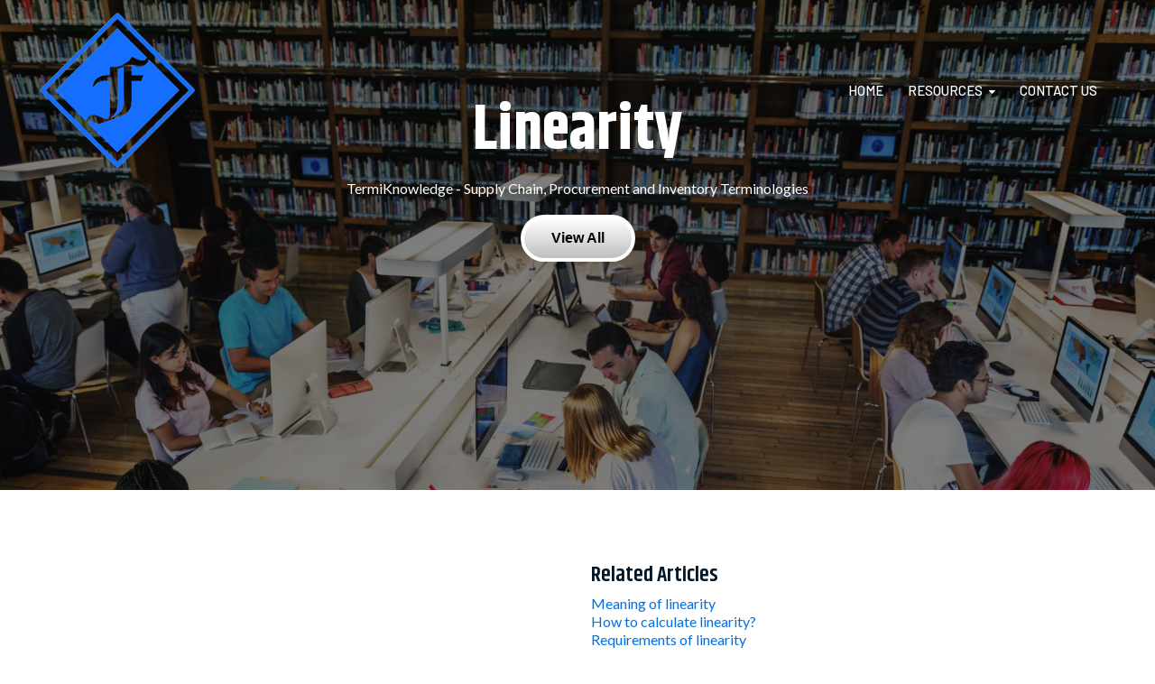

--- FILE ---
content_type: text/html; charset=UTF-8
request_url: https://pages.fhyzics.net/linearity
body_size: 8191
content:
<!doctype html><html lang="en"><head>
    <meta charset="utf-8">
    <title>Linearity</title>
    <link rel="shortcut icon" href="https://pages.fhyzics.net/hubfs/Fhyzicslogoimage.png">
    <meta name="description" content="Linearity">
    
    
    <link rel="stylesheet" href="https://cdnjs.cloudflare.com/ajax/libs/font-awesome/4.7.0/css/font-awesome.min.css" integrity="sha256-eZrrJcwDc/3uDhsdt61sL2oOBY362qM3lon1gyExkL0=" crossorigin="anonymous">
      
    
    
    <meta name="viewport" content="width=device-width, initial-scale=1">

    <script src="/hs/hsstatic/jquery-libs/static-1.1/jquery/jquery-1.7.1.js"></script>
<script>hsjQuery = window['jQuery'];</script>
    <meta property="og:description" content="Linearity">
    <meta property="og:title" content="Linearity">
    <meta name="twitter:description" content="Linearity">
    <meta name="twitter:title" content="Linearity">

    

    
    <style>
a.cta_button{-moz-box-sizing:content-box !important;-webkit-box-sizing:content-box !important;box-sizing:content-box !important;vertical-align:middle}.hs-breadcrumb-menu{list-style-type:none;margin:0px 0px 0px 0px;padding:0px 0px 0px 0px}.hs-breadcrumb-menu-item{float:left;padding:10px 0px 10px 10px}.hs-breadcrumb-menu-divider:before{content:'›';padding-left:10px}.hs-featured-image-link{border:0}.hs-featured-image{float:right;margin:0 0 20px 20px;max-width:50%}@media (max-width: 568px){.hs-featured-image{float:none;margin:0;width:100%;max-width:100%}}.hs-screen-reader-text{clip:rect(1px, 1px, 1px, 1px);height:1px;overflow:hidden;position:absolute !important;width:1px}
</style>

<link rel="stylesheet" href="https://pages.fhyzics.net/hubfs/hub_generated/template_assets/1/41215864567/1744232327656/template_layout.min.css">
<link rel="stylesheet" href="https://pages.fhyzics.net/hubfs/hub_generated/template_assets/1/41215496624/1744232326538/template_main.min.css">
<link rel="stylesheet" href="https://pages.fhyzics.net/hubfs/hub_generated/module_assets/1/41215866205/1744274060953/module_Parallax-hero.min.css">
<link rel="stylesheet" href="https://pages.fhyzics.net/hubfs/hub_generated/module_assets/1/41215484433/1744274051312/module_Last-blog-posts.min.css">
<link rel="stylesheet" href="https://pages.fhyzics.net/hubfs/hub_generated/module_assets/1/41215502972/1744274056909/module_Social-follow.min.css">

  <style>
.social-links__icon svg {
  fill: #FFFFFF;
    }
  </style>
  
<style>
  @font-face {
    font-family: "Lato";
    font-weight: 400;
    font-style: normal;
    font-display: swap;
    src: url("/_hcms/googlefonts/Lato/regular.woff2") format("woff2"), url("/_hcms/googlefonts/Lato/regular.woff") format("woff");
  }
  @font-face {
    font-family: "Lato";
    font-weight: 400;
    font-style: normal;
    font-display: swap;
    src: url("/_hcms/googlefonts/Lato/regular.woff2") format("woff2"), url("/_hcms/googlefonts/Lato/regular.woff") format("woff");
  }
  @font-face {
    font-family: "Lato";
    font-weight: 700;
    font-style: normal;
    font-display: swap;
    src: url("/_hcms/googlefonts/Lato/700.woff2") format("woff2"), url("/_hcms/googlefonts/Lato/700.woff") format("woff");
  }
  @font-face {
    font-family: "Lora";
    font-weight: 400;
    font-style: normal;
    font-display: swap;
    src: url("/_hcms/googlefonts/Lora/regular.woff2") format("woff2"), url("/_hcms/googlefonts/Lora/regular.woff") format("woff");
  }
  @font-face {
    font-family: "Lora";
    font-weight: 400;
    font-style: normal;
    font-display: swap;
    src: url("/_hcms/googlefonts/Lora/regular.woff2") format("woff2"), url("/_hcms/googlefonts/Lora/regular.woff") format("woff");
  }
  @font-face {
    font-family: "Lora";
    font-weight: 700;
    font-style: normal;
    font-display: swap;
    src: url("/_hcms/googlefonts/Lora/700.woff2") format("woff2"), url("/_hcms/googlefonts/Lora/700.woff") format("woff");
  }
  @font-face {
    font-family: "Khand";
    font-weight: 700;
    font-style: normal;
    font-display: swap;
    src: url("/_hcms/googlefonts/Khand/700.woff2") format("woff2"), url("/_hcms/googlefonts/Khand/700.woff") format("woff");
  }
  @font-face {
    font-family: "Khand";
    font-weight: 600;
    font-style: normal;
    font-display: swap;
    src: url("/_hcms/googlefonts/Khand/600.woff2") format("woff2"), url("/_hcms/googlefonts/Khand/600.woff") format("woff");
  }
  @font-face {
    font-family: "Khand";
    font-weight: 400;
    font-style: normal;
    font-display: swap;
    src: url("/_hcms/googlefonts/Khand/regular.woff2") format("woff2"), url("/_hcms/googlefonts/Khand/regular.woff") format("woff");
  }
  @font-face {
    font-family: "Khand";
    font-weight: 700;
    font-style: normal;
    font-display: swap;
    src: url("/_hcms/googlefonts/Khand/700.woff2") format("woff2"), url("/_hcms/googlefonts/Khand/700.woff") format("woff");
  }
  @font-face {
    font-family: "Barlow";
    font-weight: 500;
    font-style: normal;
    font-display: swap;
    src: url("/_hcms/googlefonts/Barlow/500.woff2") format("woff2"), url("/_hcms/googlefonts/Barlow/500.woff") format("woff");
  }
  @font-face {
    font-family: "Barlow";
    font-weight: 400;
    font-style: normal;
    font-display: swap;
    src: url("/_hcms/googlefonts/Barlow/regular.woff2") format("woff2"), url("/_hcms/googlefonts/Barlow/regular.woff") format("woff");
  }
  @font-face {
    font-family: "Barlow";
    font-weight: 700;
    font-style: normal;
    font-display: swap;
    src: url("/_hcms/googlefonts/Barlow/700.woff2") format("woff2"), url("/_hcms/googlefonts/Barlow/700.woff") format("woff");
  }
</style>

<!-- Editor Styles -->
<style id="hs_editor_style" type="text/css">
.dnd_areahome-row-0-force-full-width-section > .row-fluid {
  max-width: none !important;
}
.dnd_areahome-row-2-force-full-width-section > .row-fluid {
  max-width: none !important;
}
.dnd_areahome-row-3-force-full-width-section > .row-fluid {
  max-width: none !important;
}
.dnd_areahome-module-12-flexbox-positioning {
  display: -ms-flexbox !important;
  -ms-flex-direction: column !important;
  -ms-flex-align: center !important;
  -ms-flex-pack: start;
  display: flex !important;
  flex-direction: column !important;
  align-items: center !important;
  justify-content: flex-start;
}
.dnd_areahome-module-12-flexbox-positioning > div {
  max-width: 100%;
  flex-shrink: 0 !important;
}
/* HubSpot Styles (default) */
.dnd_areahome-row-0-padding {
  padding-top: 0px !important;
  padding-bottom: 0px !important;
  padding-left: 0px !important;
  padding-right: 0px !important;
}
.dnd_areahome-row-2-padding {
  padding-top: 0px !important;
  padding-bottom: 0px !important;
  padding-left: 0px !important;
  padding-right: 0px !important;
}
.dnd_areahome-row-3-padding {
  padding-top: 0px !important;
  padding-bottom: 0px !important;
  padding-left: 0px !important;
  padding-right: 0px !important;
}
.dnd_areahome-row-4-background-layers {
  background-image: url('https://pages.fhyzics.net/hubfs/raw_assets/public/@marketplace/ICT_Sviluppo_Srl/Theme_Evolution/images/home_bkg_scura.jpg') !important;
  background-position: center center !important;
  background-size: cover !important;
  background-repeat: no-repeat !important;
}
.dnd_areahome-column-11-row-1-padding {
  padding-top: 20px !important;
  padding-bottom: 20px !important;
  padding-left: 20px !important;
  padding-right: 20px !important;
}
</style>
    

    
    <link rel="canonical" href="https://pages.fhyzics.net/linearity">


<meta property="og:url" content="https://pages.fhyzics.net/linearity">
<meta name="twitter:card" content="summary">
<meta http-equiv="content-language" content="en">






  <meta name="generator" content="HubSpot"></head>

  <body class="  hs-content-id-47914544022 hs-landing-page hs-page ">
    <div class="body-wrapper">
      
  <div data-global-resource-path="@marketplace/ICT_Sviluppo_Srl/Theme_Evolution/template/partials/header-full-bkg.html"><header id="colophon" itemscope itemtype="http://schema.org/WPHeader" class="bkg-full-top header">

   
 
   
     
  <div class="header__container">
    <div class="header__logo">
      <div id="hs_cos_wrapper_header_logo" class="hs_cos_wrapper hs_cos_wrapper_widget hs_cos_wrapper_type_module widget-type-logo" style="" data-hs-cos-general-type="widget" data-hs-cos-type="module">
  






















  
  <span id="hs_cos_wrapper_header_logo_hs_logo_widget" class="hs_cos_wrapper hs_cos_wrapper_widget hs_cos_wrapper_type_logo" style="" data-hs-cos-general-type="widget" data-hs-cos-type="logo"><a href="//pages.fhyzics.net/ciop?hsLang=en" target="_blank" id="hs-link-header_logo_hs_logo_widget" rel="noopener" style="border-width:0px;border:0px;"><img src="https://pages.fhyzics.net/hs-fs/hubfs/Fhyzics-Logo-Diamond%5B1%5D.png?width=1357&amp;height=1357&amp;name=Fhyzics-Logo-Diamond%5B1%5D.png" class="hs-image-widget " height="1357" style="height: auto;width:1357px;border-width:0px;border:0px;" width="1357" alt="" title="" srcset="https://pages.fhyzics.net/hs-fs/hubfs/Fhyzics-Logo-Diamond%5B1%5D.png?width=679&amp;height=679&amp;name=Fhyzics-Logo-Diamond%5B1%5D.png 679w, https://pages.fhyzics.net/hs-fs/hubfs/Fhyzics-Logo-Diamond%5B1%5D.png?width=1357&amp;height=1357&amp;name=Fhyzics-Logo-Diamond%5B1%5D.png 1357w, https://pages.fhyzics.net/hs-fs/hubfs/Fhyzics-Logo-Diamond%5B1%5D.png?width=2036&amp;height=2036&amp;name=Fhyzics-Logo-Diamond%5B1%5D.png 2036w, https://pages.fhyzics.net/hs-fs/hubfs/Fhyzics-Logo-Diamond%5B1%5D.png?width=2714&amp;height=2714&amp;name=Fhyzics-Logo-Diamond%5B1%5D.png 2714w, https://pages.fhyzics.net/hs-fs/hubfs/Fhyzics-Logo-Diamond%5B1%5D.png?width=3393&amp;height=3393&amp;name=Fhyzics-Logo-Diamond%5B1%5D.png 3393w, https://pages.fhyzics.net/hs-fs/hubfs/Fhyzics-Logo-Diamond%5B1%5D.png?width=4071&amp;height=4071&amp;name=Fhyzics-Logo-Diamond%5B1%5D.png 4071w" sizes="(max-width: 1357px) 100vw, 1357px"></a></span>
</div>
    </div>

    
    <div class="header__menu">
        <input type="checkbox" id="nav-toggle">
        <label class="header__navigation-toggle" for="nav-toggle">
          <span class="header__mobile-menu-icon"></span>
        </label>
        <div class="header__navigation">
          <div id="hs_cos_wrapper_header_navigation_primary" class="hs_cos_wrapper hs_cos_wrapper_widget hs_cos_wrapper_type_module" style="" data-hs-cos-general-type="widget" data-hs-cos-type="module">





<nav itemscope itemtype="https://schema.org/SiteNavigationElement" aria-label="Main menu" class="navigation-primary">
  

  

  <ul class="submenu level-1" aria-hidden="false">
    
      

<li itemprop="name" role="menuitem" class="no-submenu menu-item ">
  <a itemprop="url" class="menu-link" href="https://pages.fhyzics.net/ciop?hsLang=en">Home</a>

  
</li>

    
      

<li itemprop="name" role="menuitem" class="has-submenu menu-item ">
  <a itemprop="url" class="menu-link" href="">Resources</a>

  
  <input type="checkbox" id="Resources" class="submenu-toggle">
  <label class="menu-arrow" for="Resources">
    <span class="menu-arrow-bg">
      <span class="menu-arrow-icon"></span>
    </span>
  </label>
  

  

  <ul class="submenu level-2" aria-hidden="true">
    
      

<li itemprop="name" role="menuitem" class="no-submenu menu-item ">
  <a itemprop="url" class="menu-link" href="https://pages.fhyzics.net/imbok?hsLang=en">IMBoK v3.0</a>

  
</li>

    
      

<li itemprop="name" role="menuitem" class="no-submenu menu-item ">
  <a itemprop="url" class="menu-link" href="https://pages.fhyzics.net/termiknowledge?hsLang=en">TermiKnowledge</a>

  
</li>

    
      

<li itemprop="name" role="menuitem" class="no-submenu menu-item ">
  <a itemprop="url" class="menu-link" href="https://forms.gle/VZjx8irjBj4C8Vys8">Quizzes</a>

  
</li>

    
  </ul>

  
</li>

    
      

<li itemprop="name" role="menuitem" class="no-submenu menu-item ">
  <a itemprop="url" class="menu-link" href="https://pages.fhyzics.net/contact-us?hsLang=en">Contact Us</a>

  
</li>

    
  </ul>

</nav></div>            
        </div>
    </div>
     

    
    
    

  </div>
  
  
  
  
</header></div>
  
      
<script type="application/ld+json">
{
    "@context": "http://schema.org",
    "@type": "WebPage",
    "name": "Linearity",
    "description": "Linearity",
    "publisher": {
        "@type": "ProfilePage",
        "name": "Fhyzics Business Consultants Pvt. Ltd."
    }
}
</script>
<main class="body-container">
  
  <div class="container-fluid body-container home1">
<div class="row-fluid-wrapper">
<div class="row-fluid">
<div class="span12 widget-span widget-type-cell " style="" data-widget-type="cell" data-x="0" data-w="12">

<div class="row-fluid-wrapper row-depth-1 row-number-1 dnd_areahome-row-0-force-full-width-section dnd_areahome-row-0-padding dnd-section">
<div class="row-fluid ">
<div class="span12 widget-span widget-type-custom_widget dnd-module" style="" data-widget-type="custom_widget" data-x="0" data-w="12">
<div id="hs_cos_wrapper_widget_1616574827124" class="hs_cos_wrapper hs_cos_wrapper_widget hs_cos_wrapper_type_module" style="" data-hs-cos-general-type="widget" data-hs-cos-type="module">
<div class="parallax-hero b-lazy" data-src="https://f.hubspotusercontent20.net/hubfs/3112120/AdobeStock_133489778.jpeg" style="padding: 100px 20px; ">
  <div class="hero-content" style="color: #FFFFFF;">
    <h1 style="color: #ffffff; text-align: center;">Linearity</h1>
<div style="color: #ffffff; text-align: center;">TermiKnowledge - Supply Chain, Procurement and Inventory Terminologies</div>
<div><!--HubSpot Call-to-Action Code --><span class="hs-cta-wrapper" id="hs-cta-wrapper-19af1cc4-be79-4e65-a107-4f2c3e5c2325"><span class="hs-cta-node hs-cta-19af1cc4-be79-4e65-a107-4f2c3e5c2325" id="hs-cta-19af1cc4-be79-4e65-a107-4f2c3e5c2325"><!--[if lte IE 8]><div id="hs-cta-ie-element"></div><![endif]--><a href="https://cta-redirect.hubspot.com/cta/redirect/3112120/19af1cc4-be79-4e65-a107-4f2c3e5c2325" target="_blank" rel="noopener"><img class="hs-cta-img" id="hs-cta-img-19af1cc4-be79-4e65-a107-4f2c3e5c2325" style="border-width:0px;margin: 0 auto; display: block; margin-top: 20px; margin-bottom: 20px" src="https://no-cache.hubspot.com/cta/default/3112120/19af1cc4-be79-4e65-a107-4f2c3e5c2325.png" alt="View All" align="middle"></a></span><script charset="utf-8" src="/hs/cta/cta/current.js"></script><script type="text/javascript"> hbspt.cta._relativeUrls=true;hbspt.cta.load(3112120, '19af1cc4-be79-4e65-a107-4f2c3e5c2325', {"useNewLoader":"true","region":"na1"}); </script></span><!-- end HubSpot Call-to-Action Code --></div>
<div>&nbsp;</div>
<div>&nbsp;</div>
<div>&nbsp;</div>
<div>&nbsp;</div>
<div>&nbsp;</div>
<div>&nbsp;</div>
<div>&nbsp;</div>
  </div>
  <div class="hero-overlay" style="background-color: rgba(0, 0, 0,0.5);"></div>
</div></div>

</div><!--end widget-span -->
</div><!--end row-->
</div><!--end row-wrapper -->

<div class="row-fluid-wrapper row-depth-1 row-number-2 dnd-section">
<div class="row-fluid ">
<div class="span12 widget-span widget-type-cell dnd-column" style="" data-widget-type="cell" data-x="0" data-w="12">

<div class="row-fluid-wrapper row-depth-1 row-number-3 dnd-row">
<div class="row-fluid ">
<div class="span6 widget-span widget-type-custom_widget dnd-module" style="" data-widget-type="custom_widget" data-x="0" data-w="6">
<div id="hs_cos_wrapper_module_16146826994205" class="hs_cos_wrapper hs_cos_wrapper_widget hs_cos_wrapper_type_module widget-type-rich_text" style="" data-hs-cos-general-type="widget" data-hs-cos-type="module"><span id="hs_cos_wrapper_module_16146826994205_" class="hs_cos_wrapper hs_cos_wrapper_widget hs_cos_wrapper_type_rich_text" style="" data-hs-cos-general-type="widget" data-hs-cos-type="rich_text"></span></div>

</div><!--end widget-span -->
<div class="span6 widget-span widget-type-custom_widget dnd-module" style="" data-widget-type="custom_widget" data-x="6" data-w="6">
<div id="hs_cos_wrapper_module_1614682996148" class="hs_cos_wrapper hs_cos_wrapper_widget hs_cos_wrapper_type_module widget-type-rich_text" style="" data-hs-cos-general-type="widget" data-hs-cos-type="module"><span id="hs_cos_wrapper_module_1614682996148_" class="hs_cos_wrapper hs_cos_wrapper_widget hs_cos_wrapper_type_rich_text" style="" data-hs-cos-general-type="widget" data-hs-cos-type="rich_text"><h4 style="font-size: 24px;">Related Articles&nbsp;&nbsp;</h4>
<div>
<div>
<article>
<div>
<p><a href="https://en.wikipedia.org/wiki/Linearity#:~:text=Linearity%20is%20the%20property%20of,is%20closely%20related%20to%20proportionality" rel="noopener" target="_blank"><span>Meaning of linearity</span></a><br><a href="https://sciencing.com/calculate-linearity-7560898.html" rel="noopener" target="_blank"><span>How to calculate linearity?&nbsp;</span></a><br><a href="https://www.dspguide.com/ch5/2.htm" rel="noopener" target="_blank"><span>Requirements of linearity&nbsp;</span></a><br><a href="https://blog.uwgb.edu/bansalg/statistics-data-analytics/linear-regression/what-are-the-four-assumptions-of-linear-regression/" rel="noopener" target="_blank"><span>Four assumptions of linear regression</span></a><br><a href="https://www.globaltranz.com/circular-supply-chain/#:~:text=Traditional%2C%20linear%20supply%20chains%20bottle,to%20distributors%2C%20and%20to%20consumers.&amp;text=For%20example%2C%20consumers%20may%20be,party%20in%20the%20supply%20chain" rel="noopener" target="_blank"><span>Linear v/s circular supply chain</span></a><br><br></p>
<h3><a href="https://www.jaystoragesolutions.com/high-bay-pallet-racking.html" data-ved="2ahUKEwie3rKO077wAhXIAnIKHfy6AcAQFjAUegQIGxAD" ping="/url?sa=t&amp;source=web&amp;rct=j&amp;url=https://www.jaystoragesolutions.com/high-bay-pallet-racking.html&amp;ved=2ahUKEwie3rKO077wAhXIAnIKHfy6AcAQFjAUegQIGxAD">&nbsp;</a></h3>
<a href="https://www.jaystoragesolutions.com/high-bay-pallet-racking.html" data-ved="2ahUKEwie3rKO077wAhXIAnIKHfy6AcAQFjAUegQIGxAD" ping="/url?sa=t&amp;source=web&amp;rct=j&amp;url=https://www.jaystoragesolutions.com/high-bay-pallet-racking.html&amp;ved=2ahUKEwie3rKO077wAhXIAnIKHfy6AcAQFjAUegQIGxAD"> </a><br><br><br><br><br><br><br><br><a href="https://www.business-standard.com/about/what-is-gross-national-product-gnp" rel="noopener" target="_blank"><span></span></a><br><br><br><br><br><br><br><br><br><br><br><br><br><br><br><br><br><br><br><br><br><br><br><br><br><br><br><br>
<p>&nbsp;</p>
<p>&nbsp;</p>
<p><span>&nbsp;</span></p>
</div>
&nbsp;</article>
</div>
<p id="article-heading_3-0"><br>&nbsp;</p>
<div id="article-meta_2-0" data-tracking-container="true">&nbsp;</div>
<p><br><br><br><br><br><br><br><br><br><br><br><br><br><br><br><br><br><br><br><br><br><br><br><br><br><br><br><br><br><br><br><br><br><br><br><br><br><br><br><br><br><br><br><br><br><br><br><br><br><br><br><br><br><br><br><br><br><br><br><br><br><br><br><br><br><br><br><br><br><br><br><br><br><br><br><br><br><br><br><br><br><br><br><br><br><br><br><br><br><br><br><br><br><br><br><br><br><br><br><br><br><br><br><br><br><a href="https://www.elearnmarkets.com/blog/dupont-analysis/" rel="noopener" target="_blank"></a><br><br><br><br><br><br><br><br><br><br><br><br><br><br><br><br><br><br><br><br><br><br><br><br><br><br><br><br><br><br><br><br><br><br><br><br><br><br><br><br><br><br><br><br><br><br><br><br><br><br><br><br><br><br><br><br><br><br><br><br><br><br></p>
</div>
<p>&nbsp;</p>
<p>&nbsp;</p>
<p>&nbsp;</p></span></div>

</div><!--end widget-span -->
</div><!--end row-->
</div><!--end row-wrapper -->

</div><!--end widget-span -->
</div><!--end row-->
</div><!--end row-wrapper -->

<div class="row-fluid-wrapper row-depth-1 row-number-4 dnd_areahome-row-2-force-full-width-section dnd-section dnd_areahome-row-2-padding">
<div class="row-fluid ">
<div class="span12 widget-span widget-type-cell dnd-column" style="" data-widget-type="cell" data-x="0" data-w="12">

<div class="row-fluid-wrapper row-depth-1 row-number-5 dnd-row">
<div class="row-fluid ">
<div class="span12 widget-span widget-type-custom_widget dnd-module" style="" data-widget-type="custom_widget" data-x="0" data-w="12">
<div id="hs_cos_wrapper_dnd_areahome-module-7" class="hs_cos_wrapper hs_cos_wrapper_widget hs_cos_wrapper_type_module" style="" data-hs-cos-general-type="widget" data-hs-cos-type="module">


<ul id="dnd_areahome-module-7" class="last-blog-posts">
  
</ul>
</div>

</div><!--end widget-span -->
</div><!--end row-->
</div><!--end row-wrapper -->

</div><!--end widget-span -->
</div><!--end row-->
</div><!--end row-wrapper -->

<div class="row-fluid-wrapper row-depth-1 row-number-6 dnd_areahome-row-3-force-full-width-section dnd_areahome-row-3-padding dnd-section">
<div class="row-fluid ">
<div class="span12 widget-span widget-type-cell dnd-column" style="" data-widget-type="cell" data-x="0" data-w="12">

<div class="row-fluid-wrapper row-depth-1 row-number-7 dnd-row">
<div class="row-fluid ">
<div class="span12 widget-span widget-type-custom_widget dnd-module" style="" data-widget-type="custom_widget" data-x="0" data-w="12">
<div id="hs_cos_wrapper_widget_1615199071754" class="hs_cos_wrapper hs_cos_wrapper_widget hs_cos_wrapper_type_module" style="" data-hs-cos-general-type="widget" data-hs-cos-type="module">
<div class="parallax-hero b-lazy" data-src="https://f.hubspotusercontent20.net/hubfs/3112120/CIOP-5-2.png" style="padding: 100px 20px; ">
  <div class="hero-content" style="color: #FFFFFF;">
    <h2 style="text-align: center;"><span>CIOP Webinar Series</span></h2>
<h3 style="text-align: center;"><span>Learn the Global Best Practices in Supply Chain Management, Procurement, and Inventory Management.</span></h3>
<div style="text-align: center;"><span>60 Minutes of Learning + PDU Letter<br><br><!--HubSpot Call-to-Action Code --><span class="hs-cta-wrapper" id="hs-cta-wrapper-e2db4c65-b9c2-48fc-aab1-2bb235df83a4"><span class="hs-cta-node hs-cta-e2db4c65-b9c2-48fc-aab1-2bb235df83a4" id="hs-cta-e2db4c65-b9c2-48fc-aab1-2bb235df83a4"><!--[if lte IE 8]><div id="hs-cta-ie-element"></div><![endif]--><a href="https://cta-redirect.hubspot.com/cta/redirect/3112120/e2db4c65-b9c2-48fc-aab1-2bb235df83a4" target="_blank" rel="noopener"><img class="hs-cta-img" id="hs-cta-img-e2db4c65-b9c2-48fc-aab1-2bb235df83a4" style="border-width:0px;" src="https://no-cache.hubspot.com/cta/default/3112120/e2db4c65-b9c2-48fc-aab1-2bb235df83a4.png" alt="Register Now"></a></span><script charset="utf-8" src="/hs/cta/cta/current.js"></script><script type="text/javascript"> hbspt.cta._relativeUrls=true;hbspt.cta.load(3112120, 'e2db4c65-b9c2-48fc-aab1-2bb235df83a4', {"useNewLoader":"true","region":"na1"}); </script></span><!-- end HubSpot Call-to-Action Code --></span></div>
<p></p>
  </div>
  <div class="hero-overlay" style="background-color: rgba(153, 1, 0,0.7);"></div>
</div></div>

</div><!--end widget-span -->
</div><!--end row-->
</div><!--end row-wrapper -->

</div><!--end widget-span -->
</div><!--end row-->
</div><!--end row-wrapper -->

<div class="row-fluid-wrapper row-depth-1 row-number-8 dnd-section dnd_areahome-row-4-background-image dnd_areahome-row-4-background-layers">
<div class="row-fluid ">
<div class="span12 widget-span widget-type-cell dnd-column" style="" data-widget-type="cell" data-x="0" data-w="12">

<div class="row-fluid-wrapper row-depth-1 row-number-9 dnd-row">
<div class="row-fluid ">
<div class="span12 widget-span widget-type-custom_widget dnd-module dnd_areahome-module-12-flexbox-positioning" style="" data-widget-type="custom_widget" data-x="0" data-w="12">
<div id="hs_cos_wrapper_dnd_areahome-module-12" class="hs_cos_wrapper hs_cos_wrapper_widget hs_cos_wrapper_type_module widget-type-rich_text" style="" data-hs-cos-general-type="widget" data-hs-cos-type="module"><span id="hs_cos_wrapper_dnd_areahome-module-12_" class="hs_cos_wrapper hs_cos_wrapper_widget hs_cos_wrapper_type_rich_text" style="" data-hs-cos-general-type="widget" data-hs-cos-type="rich_text"><div id="form">
<h4 style="color: #fff;">Do Do you want more information on Certified Inventory Optimization Professional?</h4>
<h2 style="color: #fff;">Fill in the form to download the quote.</h2>
</div></span></div>

</div><!--end widget-span -->
</div><!--end row-->
</div><!--end row-wrapper -->

<div class="row-fluid-wrapper row-depth-1 row-number-10 dnd-row dnd_areahome-column-11-row-1-padding">
<div class="row-fluid ">
<div class="span12 widget-span widget-type-custom_widget dnd-module" style="" data-widget-type="custom_widget" data-x="0" data-w="12">
<div id="hs_cos_wrapper_dnd_areahome-module-13" class="hs_cos_wrapper hs_cos_wrapper_widget hs_cos_wrapper_type_module widget-type-form" style="" data-hs-cos-general-type="widget" data-hs-cos-type="module">


	



	<span id="hs_cos_wrapper_dnd_areahome-module-13_" class="hs_cos_wrapper hs_cos_wrapper_widget hs_cos_wrapper_type_form" style="" data-hs-cos-general-type="widget" data-hs-cos-type="form">
<div id="hs_form_target_dnd_areahome-module-13"></div>








</span>
</div>

</div><!--end widget-span -->
</div><!--end row-->
</div><!--end row-wrapper -->

</div><!--end widget-span -->
</div><!--end row-->
</div><!--end row-wrapper -->

</div><!--end widget-span -->
</div>
</div>
</div>
</main>

      
      <div data-global-resource-path="@marketplace/ICT_Sviluppo_Srl/Theme_Evolution/template/partials/footer.html"><!-- Begin partial -->
<footer id="colophon" role="contentinfo" itemscope itemtype="http://schema.org/WPFooter" class="footer">
  <div class="footer__container">
    <div class="footer_row_1">
    <div class="footer_data">
      <div class="foo_col1">
       
        <div class="txt-foo">
           
          <div class="data">
            <div id="hs_cos_wrapper_footer_data" class="hs_cos_wrapper hs_cos_wrapper_widget hs_cos_wrapper_type_module widget-type-text" style="" data-hs-cos-general-type="widget" data-hs-cos-type="module"><span id="hs_cos_wrapper_footer_data_" class="hs_cos_wrapper hs_cos_wrapper_widget hs_cos_wrapper_type_text" style="" data-hs-cos-general-type="widget" data-hs-cos-type="text"> Fhyzics Business Consultants Pvt. Ltd.<br>Address: No.34, Sigamani Nagar, 3rd Street<br>Madipakkam, Chennai, INDIA 600091.<br>Phone: + 91-900-304-9000 <a href="https://api.whatsapp.com/send/?phone=919003049000&amp;text&amp;app_absent=0" target="_blank">(WhatsApp)</a><br>Email: certifications@fhyzics.net<br><br><b><a href="https://pages.fhyzics.net/hubfs/CSCP/Fhyzics%20Profile-v6.0.pdf?hsLang=en" target="_blank" style="color:#4285F4;">Fhyzics Profile</a></b><br><b><a href="https://pages.fhyzics.net/hubfs/MoU-Institution.pdf?hsLang=en" target="_blank" style="color:#4285F4;">MoU for Institutions</a></b><br><br><h5>Partners</h5><a href="https://kaymanvaults.com/" target="_blank">Kayman Vaults | Records Management</a></span></div>
          </div>
        </div>
        
      </div>
      <div class="foo_col2">
      
        <div class="menu-foo">
          <div id="hs_cos_wrapper_footer_menu_header_two" class="hs_cos_wrapper hs_cos_wrapper_widget hs_cos_wrapper_type_module widget-type-header" style="" data-hs-cos-general-type="widget" data-hs-cos-type="module">



<span id="hs_cos_wrapper_footer_menu_header_two_" class="hs_cos_wrapper hs_cos_wrapper_widget hs_cos_wrapper_type_header" style="" data-hs-cos-general-type="widget" data-hs-cos-type="header"><h5>Resources</h5></span></div>
          <span id="hs_cos_wrapper_footer_menu_two_" class="hs_cos_wrapper hs_cos_wrapper_widget hs_cos_wrapper_type_simple_menu" style="" data-hs-cos-general-type="widget" data-hs-cos-type="simple_menu"><div id="hs_menu_wrapper_footer_menu_two_" class="hs-menu-wrapper active-branch flyouts hs-menu-flow-vertical" role="navigation" data-sitemap-name="" data-menu-id="" aria-label="Navigation Menu">
 <ul role="menu">
  <li class="hs-menu-item hs-menu-depth-1" role="none"><a href="https://register.gotowebinar.com/register/6162073693146371596" role="menuitem" target="_blank" rel="noopener">Upcoming Webinar</a></li>
  <li class="hs-menu-item hs-menu-depth-1" role="none"><a href="https://pages.fhyzics.net/imbok" role="menuitem" target="_blank" rel="noopener">IMBoK v3.0</a></li>
  <li class="hs-menu-item hs-menu-depth-1" role="none"><a href="https://pages.fhyzics.net/hubfs/IMBoK%20Overview.pdf" role="menuitem" target="_blank" rel="noopener">IMBoK Overview PDF</a></li>
  <li class="hs-menu-item hs-menu-depth-1" role="none"><a href="https://pages.fhyzics.net/imbok-terminology" role="menuitem" target="_blank" rel="noopener">TermiKnowledge</a></li>
  <li class="hs-menu-item hs-menu-depth-1" role="none"><a href="https://pages.fhyzics.net/hubfs/A%20Guide%20to%20CIOP%20Examination.pdf" role="menuitem" target="_blank" rel="noopener">CIOP Brochure</a></li>
  <li class="hs-menu-item hs-menu-depth-1" role="none"><a href="https://pages.fhyzics.net/ciop-practice-questions" role="menuitem" target="_blank" rel="noopener">Practice Questions</a></li>
  <li class="hs-menu-item hs-menu-depth-1" role="none"><a href="https://pages.fhyzics.net/hubfs/Excerpts%20from%20Module-01-Introduction%20to%20Supply%20Chain%20Management.pdf" role="menuitem" target="_blank" rel="noopener">CIOP Presentation</a></li>
  <li class="hs-menu-item hs-menu-depth-1" role="none"><a href="https://pages.fhyzics.net/learning-outcome-notes" role="menuitem" target="_blank" rel="noopener">Learning Outcome Notes</a></li>
  <li class="hs-menu-item hs-menu-depth-1" role="none"><a href="https://pages.fhyzics.net/ciop-checklist" role="menuitem" target="_blank" rel="noopener">CIOP Checklist</a></li>
  <li class="hs-menu-item hs-menu-depth-1" role="none"><a href="https://pages.fhyzics.net/scmat" role="menuitem" target="_blank" rel="noopener">SCMAT</a></li>
 </ul>
</div></span>   
        </div>          
        
      </div>      
      
      <div class="foo_col3">
      
        <div class="menu-foo">
          <div id="hs_cos_wrapper_footer_menu_header_three" class="hs_cos_wrapper hs_cos_wrapper_widget hs_cos_wrapper_type_module widget-type-header" style="" data-hs-cos-general-type="widget" data-hs-cos-type="module">



<span id="hs_cos_wrapper_footer_menu_header_three_" class="hs_cos_wrapper hs_cos_wrapper_widget hs_cos_wrapper_type_header" style="" data-hs-cos-general-type="widget" data-hs-cos-type="header"><h5>CIOP Links</h5></span></div>
          <span id="hs_cos_wrapper_footer_menu_three_" class="hs_cos_wrapper hs_cos_wrapper_widget hs_cos_wrapper_type_simple_menu" style="" data-hs-cos-general-type="widget" data-hs-cos-type="simple_menu"><div id="hs_menu_wrapper_footer_menu_three_" class="hs-menu-wrapper active-branch flyouts hs-menu-flow-vertical" role="navigation" data-sitemap-name="" data-menu-id="" aria-label="Navigation Menu">
 <ul role="menu">
  <li class="hs-menu-item hs-menu-depth-1" role="none"><a href="https://pages.fhyzics.net/iiscm-membership" role="menuitem" target="_blank" rel="noopener">IISCM Membership</a></li>
  <li class="hs-menu-item hs-menu-depth-1" role="none"><a href="https://fhyzics.awsapps.com/auth/?client_id=212bb6c210155f1c&amp;redirect_uri=https%3A%2F%2Ffhyzics.my.connect.aws%2Fauth%2Fcode&amp;state=[base64]" role="menuitem" target="_blank" rel="noopener">Amazon Connect</a></li>
  <li class="hs-menu-item hs-menu-depth-1" role="none"><a href="http://discovery.ariba.com/profile/fhyzics" role="menuitem" target="_blank" rel="noopener">SAP Ariba Supplier</a></li>
  <li class="hs-menu-item hs-menu-depth-1" role="none"><a href="https://pages.fhyzics.net/principal-consultant" role="menuitem" target="_blank" rel="noopener">Trainer Profile</a></li>
  <li class="hs-menu-item hs-menu-depth-1" role="none"><a href="https://pages.fhyzics.net/ciop-candidates-exam-guide" role="menuitem" target="_blank" rel="noopener">Exam Guide - Candidates</a></li>
  <li class="hs-menu-item hs-menu-depth-1" role="none"><a href="https://pages.fhyzics.net/progress-report-ciop-11164" role="menuitem" target="_blank" rel="noopener">Sample Progress Report</a></li>
  <li class="hs-menu-item hs-menu-depth-1" role="none"><a href="https://pages.fhyzics.net/sample-certificate" role="menuitem" target="_blank" rel="noopener">Sample Certificate</a></li>
  <li class="hs-menu-item hs-menu-depth-1" role="none"><a href="https://pages.fhyzics.net/ciop-faqs" role="menuitem" target="_blank" rel="noopener">Frequently Asked Questions</a></li>
  <li class="hs-menu-item hs-menu-depth-1" role="none"><a href="https://pages.fhyzics.net/ciop-terms-conditions" role="menuitem" target="_blank" rel="noopener">CIOP Terms &amp; Conditions</a></li>
  <li class="hs-menu-item hs-menu-depth-1" role="none"><a href="https://pages.fhyzics.net/testimonials" role="menuitem" target="_blank" rel="noopener">Testimonials</a></li>
  <li class="hs-menu-item hs-menu-depth-1" role="none"><a href="https://blog.fhyzics.net/iiscm/fhyzics-logo-guidelines" role="menuitem" target="_blank" rel="noopener">Logo Guidelines </a></li>
 </ul>
</div></span>   
        </div>          
        
      </div>       
      
      
      <div class="foo_col4">
      
        <div class="footer_social">
        <div id="hs_cos_wrapper_footer_social4" class="hs_cos_wrapper hs_cos_wrapper_widget hs_cos_wrapper_type_module" style="" data-hs-cos-general-type="widget" data-hs-cos-type="module">
<div class="master-social">
  <h5>
    Follow us on
  </h5>

<div class="social-links">
  

  
  
  <a href="https://www.facebook.com/Fhyzics.India/" class="social-links__icon" style="background-color: #000000; color: #FFFFFF;" target="_blank">
    <span id="hs_cos_wrapper_footer_social4_" class="hs_cos_wrapper hs_cos_wrapper_widget hs_cos_wrapper_type_icon" style="" data-hs-cos-general-type="widget" data-hs-cos-type="icon"><svg version="1.0" xmlns="http://www.w3.org/2000/svg" viewbox="0 0 264 512" aria-hidden="true"><g id="facebook-f1_layer"><path d="M76.7 512V283H0v-91h76.7v-71.7C76.7 42.4 124.3 0 193.8 0c33.3 0 61.9 2.5 70.2 3.6V85h-48.2c-37.8 0-45.1 18-45.1 44.3V192H256l-11.7 91h-73.6v229" /></g></svg></span>
  </a>

  
  
  <a href="https://www.linkedin.com/newsletters/iiscm-digest-6716370467248316416/" class="social-links__icon" style="background-color: #000000; color: #FFFFFF;" target="_blank">
    <span id="hs_cos_wrapper_footer_social4_" class="hs_cos_wrapper hs_cos_wrapper_widget hs_cos_wrapper_type_icon" style="" data-hs-cos-general-type="widget" data-hs-cos-type="icon"><svg version="1.0" xmlns="http://www.w3.org/2000/svg" viewbox="0 0 448 512" aria-hidden="true"><g id="linkedin-in2_layer"><path d="M100.3 480H7.4V180.9h92.9V480zM53.8 140.1C24.1 140.1 0 115.5 0 85.8 0 56.1 24.1 32 53.8 32c29.7 0 53.8 24.1 53.8 53.8 0 29.7-24.1 54.3-53.8 54.3zM448 480h-92.7V334.4c0-34.7-.7-79.2-48.3-79.2-48.3 0-55.7 37.7-55.7 76.7V480h-92.8V180.9h89.1v40.8h1.3c12.4-23.5 42.7-48.3 87.9-48.3 94 0 111.3 61.9 111.3 142.3V480z" /></g></svg></span>
  </a>

  
  
  <a href="" class="social-links__icon" style="background-color: #000000; color: #FFFFFF;">
    <span id="hs_cos_wrapper_footer_social4_" class="hs_cos_wrapper hs_cos_wrapper_widget hs_cos_wrapper_type_icon" style="" data-hs-cos-general-type="widget" data-hs-cos-type="icon"><svg version="1.0" xmlns="http://www.w3.org/2000/svg" viewbox="0 0 512 512" aria-hidden="true"><g id="twitter3_layer"><path d="M459.37 151.716c.325 4.548.325 9.097.325 13.645 0 138.72-105.583 298.558-298.558 298.558-59.452 0-114.68-17.219-161.137-47.106 8.447.974 16.568 1.299 25.34 1.299 49.055 0 94.213-16.568 130.274-44.832-46.132-.975-84.792-31.188-98.112-72.772 6.498.974 12.995 1.624 19.818 1.624 9.421 0 18.843-1.3 27.614-3.573-48.081-9.747-84.143-51.98-84.143-102.985v-1.299c13.969 7.797 30.214 12.67 47.431 13.319-28.264-18.843-46.781-51.005-46.781-87.391 0-19.492 5.197-37.36 14.294-52.954 51.655 63.675 129.3 105.258 216.365 109.807-1.624-7.797-2.599-15.918-2.599-24.04 0-57.828 46.782-104.934 104.934-104.934 30.213 0 57.502 12.67 76.67 33.137 23.715-4.548 46.456-13.32 66.599-25.34-7.798 24.366-24.366 44.833-46.132 57.827 21.117-2.273 41.584-8.122 60.426-16.243-14.292 20.791-32.161 39.308-52.628 54.253z" /></g></svg></span>
  </a>

  
  
  <a href="https://www.youtube.com/playlist?list=PLpkL7tb2kVVw87AiuVGzBJgSfHPZhe4PZ" class="social-links__icon" style="background-color: #000000; color: #FFFFFF;" target="_blank">
    <span id="hs_cos_wrapper_footer_social4_" class="hs_cos_wrapper hs_cos_wrapper_widget hs_cos_wrapper_type_icon" style="" data-hs-cos-general-type="widget" data-hs-cos-type="icon"><svg version="1.0" xmlns="http://www.w3.org/2000/svg" viewbox="0 0 512 512" aria-hidden="true"><g id="arrow-alt-circle-up4_layer"><path d="M8 256C8 119 119 8 256 8s248 111 248 248-111 248-248 248S8 393 8 256zm292 116V256h70.9c10.7 0 16.1-13 8.5-20.5L264.5 121.2c-4.7-4.7-12.2-4.7-16.9 0l-115 114.3c-7.6 7.6-2.2 20.5 8.5 20.5H212v116c0 6.6 5.4 12 12 12h64c6.6 0 12-5.4 12-12z" /></g></svg></span>
  </a>

</div>
  </div>
</div>  
        </div>
        
      </div>       
            
    </div> <!-- end footer_data -->
    </div> <!-- end footer_row_1 -->
    
    <div class="footer_row_2">
      
      <div class="privacy-section">
      <div id="hs_cos_wrapper_footer_privacy" class="hs_cos_wrapper hs_cos_wrapper_widget hs_cos_wrapper_type_module widget-type-text" style="" data-hs-cos-general-type="widget" data-hs-cos-type="module"><span id="hs_cos_wrapper_footer_privacy_" class="hs_cos_wrapper hs_cos_wrapper_widget hs_cos_wrapper_type_text" style="" data-hs-cos-general-type="widget" data-hs-cos-type="text"><a href="#" title="Global Partners" target="_blank">Global Partners</a> <span class="distanziatore">|</span> <a href="https://pages.fhyzics.net/become-a-partner?hsLang=en" title=" Become a Partner" target="_blank"> Become a Partner</a></span></div>        
        
      </div>
    </div>    
  </div>
  <div class="footer_copy_container">
    <div class="footer__copyright">
      <div id="hs_cos_wrapper_footer_copyright_text" class="hs_cos_wrapper hs_cos_wrapper_widget hs_cos_wrapper_type_module widget-type-text" style="" data-hs-cos-general-type="widget" data-hs-cos-type="module"><span id="hs_cos_wrapper_footer_copyright_text_" class="hs_cos_wrapper hs_cos_wrapper_widget hs_cos_wrapper_type_text" style="" data-hs-cos-general-type="widget" data-hs-cos-type="text">Copyright © 2025 Fhyzics Business Consultants Pvt. Ltd. All rights reserved.</span></div>
    </div>    
      
  </div>
</footer>
<!-- End partial --></div>
      
    </div>
    
<!-- HubSpot performance collection script -->
<script defer src="/hs/hsstatic/content-cwv-embed/static-1.1293/embed.js"></script>
<script src="https://pages.fhyzics.net/hubfs/hub_generated/template_assets/1/41216008582/1744232334765/template_blazy_min.min.js"></script>
<script src="https://pages.fhyzics.net/hubfs/hub_generated/template_assets/1/41215866203/1744232328229/template_main.min.js"></script>
<script>
var hsVars = hsVars || {}; hsVars['language'] = 'en';
</script>

<script src="/hs/hsstatic/cos-i18n/static-1.53/bundles/project.js"></script>
<script src="https://pages.fhyzics.net/hubfs/hub_generated/module_assets/1/41216008404/1744274077750/module_Menu-section.min.js"></script>
<script src="https://pages.fhyzics.net/hubfs/hub_generated/module_assets/1/41215484433/1744274051312/module_Last-blog-posts.min.js"></script>

    <!--[if lte IE 8]>
    <script charset="utf-8" src="https://js.hsforms.net/forms/v2-legacy.js"></script>
    <![endif]-->

<script data-hs-allowed="true" src="/_hcms/forms/v2.js"></script>

    <script data-hs-allowed="true">
        var options = {
            portalId: '3112120',
            formId: '43d3d20b-032a-4ef0-934a-67a2c6d85079',
            formInstanceId: '1624',
            
            pageId: '47914544022',
            
            region: 'na1',
            
            
            
            
            pageName: "Linearity",
            
            
            redirectUrl: "https:\/\/pages.fhyzics.net\/ciop-thank-you",
            
            
            
            
            
            css: '',
            target: '#hs_form_target_dnd_areahome-module-13',
            
            
            
            
            
            
            
            contentType: "landing-page",
            
            
            
            formsBaseUrl: '/_hcms/forms/',
            
            
            
            formData: {
                cssClass: 'hs-form stacked hs-custom-form'
            }
        };

        options.getExtraMetaDataBeforeSubmit = function() {
            var metadata = {};
            

            if (hbspt.targetedContentMetadata) {
                var count = hbspt.targetedContentMetadata.length;
                var targetedContentData = [];
                for (var i = 0; i < count; i++) {
                    var tc = hbspt.targetedContentMetadata[i];
                     if ( tc.length !== 3) {
                        continue;
                     }
                     targetedContentData.push({
                        definitionId: tc[0],
                        criterionId: tc[1],
                        smartTypeId: tc[2]
                     });
                }
                metadata["targetedContentMetadata"] = JSON.stringify(targetedContentData);
            }

            return metadata;
        };

        hbspt.forms.create(options);
    </script>


<!-- Start of HubSpot Analytics Code -->
<script type="text/javascript">
var _hsq = _hsq || [];
_hsq.push(["setContentType", "landing-page"]);
_hsq.push(["setCanonicalUrl", "https:\/\/pages.fhyzics.net\/linearity"]);
_hsq.push(["setPageId", "47914544022"]);
_hsq.push(["setContentMetadata", {
    "contentPageId": 47914544022,
    "legacyPageId": "47914544022",
    "contentFolderId": 50231700136,
    "contentGroupId": null,
    "abTestId": null,
    "languageVariantId": 47914544022,
    "languageCode": "en",
    
    
}]);
</script>

<script type="text/javascript" id="hs-script-loader" async defer src="/hs/scriptloader/3112120.js"></script>
<!-- End of HubSpot Analytics Code -->


<script type="text/javascript">
var hsVars = {
    render_id: "704918d3-0dc7-42d7-ad60-3417f20ebb7d",
    ticks: 1761895298206,
    page_id: 47914544022,
    
    content_group_id: 0,
    portal_id: 3112120,
    app_hs_base_url: "https://app.hubspot.com",
    cp_hs_base_url: "https://cp.hubspot.com",
    language: "en",
    analytics_page_type: "landing-page",
    scp_content_type: "",
    
    analytics_page_id: "47914544022",
    category_id: 1,
    folder_id: 50231700136,
    is_hubspot_user: false
}
</script>


<script defer src="/hs/hsstatic/HubspotToolsMenu/static-1.432/js/index.js"></script>




  
</body></html>

--- FILE ---
content_type: text/html; charset=utf-8
request_url: https://www.google.com/recaptcha/enterprise/anchor?ar=1&k=6LdGZJsoAAAAAIwMJHRwqiAHA6A_6ZP6bTYpbgSX&co=aHR0cHM6Ly9wYWdlcy5maHl6aWNzLm5ldDo0NDM.&hl=en&v=cLm1zuaUXPLFw7nzKiQTH1dX&size=invisible&badge=inline&anchor-ms=20000&execute-ms=15000&cb=dvjd6xxqhgif
body_size: 45130
content:
<!DOCTYPE HTML><html dir="ltr" lang="en"><head><meta http-equiv="Content-Type" content="text/html; charset=UTF-8">
<meta http-equiv="X-UA-Compatible" content="IE=edge">
<title>reCAPTCHA</title>
<style type="text/css">
/* cyrillic-ext */
@font-face {
  font-family: 'Roboto';
  font-style: normal;
  font-weight: 400;
  src: url(//fonts.gstatic.com/s/roboto/v18/KFOmCnqEu92Fr1Mu72xKKTU1Kvnz.woff2) format('woff2');
  unicode-range: U+0460-052F, U+1C80-1C8A, U+20B4, U+2DE0-2DFF, U+A640-A69F, U+FE2E-FE2F;
}
/* cyrillic */
@font-face {
  font-family: 'Roboto';
  font-style: normal;
  font-weight: 400;
  src: url(//fonts.gstatic.com/s/roboto/v18/KFOmCnqEu92Fr1Mu5mxKKTU1Kvnz.woff2) format('woff2');
  unicode-range: U+0301, U+0400-045F, U+0490-0491, U+04B0-04B1, U+2116;
}
/* greek-ext */
@font-face {
  font-family: 'Roboto';
  font-style: normal;
  font-weight: 400;
  src: url(//fonts.gstatic.com/s/roboto/v18/KFOmCnqEu92Fr1Mu7mxKKTU1Kvnz.woff2) format('woff2');
  unicode-range: U+1F00-1FFF;
}
/* greek */
@font-face {
  font-family: 'Roboto';
  font-style: normal;
  font-weight: 400;
  src: url(//fonts.gstatic.com/s/roboto/v18/KFOmCnqEu92Fr1Mu4WxKKTU1Kvnz.woff2) format('woff2');
  unicode-range: U+0370-0377, U+037A-037F, U+0384-038A, U+038C, U+038E-03A1, U+03A3-03FF;
}
/* vietnamese */
@font-face {
  font-family: 'Roboto';
  font-style: normal;
  font-weight: 400;
  src: url(//fonts.gstatic.com/s/roboto/v18/KFOmCnqEu92Fr1Mu7WxKKTU1Kvnz.woff2) format('woff2');
  unicode-range: U+0102-0103, U+0110-0111, U+0128-0129, U+0168-0169, U+01A0-01A1, U+01AF-01B0, U+0300-0301, U+0303-0304, U+0308-0309, U+0323, U+0329, U+1EA0-1EF9, U+20AB;
}
/* latin-ext */
@font-face {
  font-family: 'Roboto';
  font-style: normal;
  font-weight: 400;
  src: url(//fonts.gstatic.com/s/roboto/v18/KFOmCnqEu92Fr1Mu7GxKKTU1Kvnz.woff2) format('woff2');
  unicode-range: U+0100-02BA, U+02BD-02C5, U+02C7-02CC, U+02CE-02D7, U+02DD-02FF, U+0304, U+0308, U+0329, U+1D00-1DBF, U+1E00-1E9F, U+1EF2-1EFF, U+2020, U+20A0-20AB, U+20AD-20C0, U+2113, U+2C60-2C7F, U+A720-A7FF;
}
/* latin */
@font-face {
  font-family: 'Roboto';
  font-style: normal;
  font-weight: 400;
  src: url(//fonts.gstatic.com/s/roboto/v18/KFOmCnqEu92Fr1Mu4mxKKTU1Kg.woff2) format('woff2');
  unicode-range: U+0000-00FF, U+0131, U+0152-0153, U+02BB-02BC, U+02C6, U+02DA, U+02DC, U+0304, U+0308, U+0329, U+2000-206F, U+20AC, U+2122, U+2191, U+2193, U+2212, U+2215, U+FEFF, U+FFFD;
}
/* cyrillic-ext */
@font-face {
  font-family: 'Roboto';
  font-style: normal;
  font-weight: 500;
  src: url(//fonts.gstatic.com/s/roboto/v18/KFOlCnqEu92Fr1MmEU9fCRc4AMP6lbBP.woff2) format('woff2');
  unicode-range: U+0460-052F, U+1C80-1C8A, U+20B4, U+2DE0-2DFF, U+A640-A69F, U+FE2E-FE2F;
}
/* cyrillic */
@font-face {
  font-family: 'Roboto';
  font-style: normal;
  font-weight: 500;
  src: url(//fonts.gstatic.com/s/roboto/v18/KFOlCnqEu92Fr1MmEU9fABc4AMP6lbBP.woff2) format('woff2');
  unicode-range: U+0301, U+0400-045F, U+0490-0491, U+04B0-04B1, U+2116;
}
/* greek-ext */
@font-face {
  font-family: 'Roboto';
  font-style: normal;
  font-weight: 500;
  src: url(//fonts.gstatic.com/s/roboto/v18/KFOlCnqEu92Fr1MmEU9fCBc4AMP6lbBP.woff2) format('woff2');
  unicode-range: U+1F00-1FFF;
}
/* greek */
@font-face {
  font-family: 'Roboto';
  font-style: normal;
  font-weight: 500;
  src: url(//fonts.gstatic.com/s/roboto/v18/KFOlCnqEu92Fr1MmEU9fBxc4AMP6lbBP.woff2) format('woff2');
  unicode-range: U+0370-0377, U+037A-037F, U+0384-038A, U+038C, U+038E-03A1, U+03A3-03FF;
}
/* vietnamese */
@font-face {
  font-family: 'Roboto';
  font-style: normal;
  font-weight: 500;
  src: url(//fonts.gstatic.com/s/roboto/v18/KFOlCnqEu92Fr1MmEU9fCxc4AMP6lbBP.woff2) format('woff2');
  unicode-range: U+0102-0103, U+0110-0111, U+0128-0129, U+0168-0169, U+01A0-01A1, U+01AF-01B0, U+0300-0301, U+0303-0304, U+0308-0309, U+0323, U+0329, U+1EA0-1EF9, U+20AB;
}
/* latin-ext */
@font-face {
  font-family: 'Roboto';
  font-style: normal;
  font-weight: 500;
  src: url(//fonts.gstatic.com/s/roboto/v18/KFOlCnqEu92Fr1MmEU9fChc4AMP6lbBP.woff2) format('woff2');
  unicode-range: U+0100-02BA, U+02BD-02C5, U+02C7-02CC, U+02CE-02D7, U+02DD-02FF, U+0304, U+0308, U+0329, U+1D00-1DBF, U+1E00-1E9F, U+1EF2-1EFF, U+2020, U+20A0-20AB, U+20AD-20C0, U+2113, U+2C60-2C7F, U+A720-A7FF;
}
/* latin */
@font-face {
  font-family: 'Roboto';
  font-style: normal;
  font-weight: 500;
  src: url(//fonts.gstatic.com/s/roboto/v18/KFOlCnqEu92Fr1MmEU9fBBc4AMP6lQ.woff2) format('woff2');
  unicode-range: U+0000-00FF, U+0131, U+0152-0153, U+02BB-02BC, U+02C6, U+02DA, U+02DC, U+0304, U+0308, U+0329, U+2000-206F, U+20AC, U+2122, U+2191, U+2193, U+2212, U+2215, U+FEFF, U+FFFD;
}
/* cyrillic-ext */
@font-face {
  font-family: 'Roboto';
  font-style: normal;
  font-weight: 900;
  src: url(//fonts.gstatic.com/s/roboto/v18/KFOlCnqEu92Fr1MmYUtfCRc4AMP6lbBP.woff2) format('woff2');
  unicode-range: U+0460-052F, U+1C80-1C8A, U+20B4, U+2DE0-2DFF, U+A640-A69F, U+FE2E-FE2F;
}
/* cyrillic */
@font-face {
  font-family: 'Roboto';
  font-style: normal;
  font-weight: 900;
  src: url(//fonts.gstatic.com/s/roboto/v18/KFOlCnqEu92Fr1MmYUtfABc4AMP6lbBP.woff2) format('woff2');
  unicode-range: U+0301, U+0400-045F, U+0490-0491, U+04B0-04B1, U+2116;
}
/* greek-ext */
@font-face {
  font-family: 'Roboto';
  font-style: normal;
  font-weight: 900;
  src: url(//fonts.gstatic.com/s/roboto/v18/KFOlCnqEu92Fr1MmYUtfCBc4AMP6lbBP.woff2) format('woff2');
  unicode-range: U+1F00-1FFF;
}
/* greek */
@font-face {
  font-family: 'Roboto';
  font-style: normal;
  font-weight: 900;
  src: url(//fonts.gstatic.com/s/roboto/v18/KFOlCnqEu92Fr1MmYUtfBxc4AMP6lbBP.woff2) format('woff2');
  unicode-range: U+0370-0377, U+037A-037F, U+0384-038A, U+038C, U+038E-03A1, U+03A3-03FF;
}
/* vietnamese */
@font-face {
  font-family: 'Roboto';
  font-style: normal;
  font-weight: 900;
  src: url(//fonts.gstatic.com/s/roboto/v18/KFOlCnqEu92Fr1MmYUtfCxc4AMP6lbBP.woff2) format('woff2');
  unicode-range: U+0102-0103, U+0110-0111, U+0128-0129, U+0168-0169, U+01A0-01A1, U+01AF-01B0, U+0300-0301, U+0303-0304, U+0308-0309, U+0323, U+0329, U+1EA0-1EF9, U+20AB;
}
/* latin-ext */
@font-face {
  font-family: 'Roboto';
  font-style: normal;
  font-weight: 900;
  src: url(//fonts.gstatic.com/s/roboto/v18/KFOlCnqEu92Fr1MmYUtfChc4AMP6lbBP.woff2) format('woff2');
  unicode-range: U+0100-02BA, U+02BD-02C5, U+02C7-02CC, U+02CE-02D7, U+02DD-02FF, U+0304, U+0308, U+0329, U+1D00-1DBF, U+1E00-1E9F, U+1EF2-1EFF, U+2020, U+20A0-20AB, U+20AD-20C0, U+2113, U+2C60-2C7F, U+A720-A7FF;
}
/* latin */
@font-face {
  font-family: 'Roboto';
  font-style: normal;
  font-weight: 900;
  src: url(//fonts.gstatic.com/s/roboto/v18/KFOlCnqEu92Fr1MmYUtfBBc4AMP6lQ.woff2) format('woff2');
  unicode-range: U+0000-00FF, U+0131, U+0152-0153, U+02BB-02BC, U+02C6, U+02DA, U+02DC, U+0304, U+0308, U+0329, U+2000-206F, U+20AC, U+2122, U+2191, U+2193, U+2212, U+2215, U+FEFF, U+FFFD;
}

</style>
<link rel="stylesheet" type="text/css" href="https://www.gstatic.com/recaptcha/releases/cLm1zuaUXPLFw7nzKiQTH1dX/styles__ltr.css">
<script nonce="JmcFhr06uwLZPmEPqesleQ" type="text/javascript">window['__recaptcha_api'] = 'https://www.google.com/recaptcha/enterprise/';</script>
<script type="text/javascript" src="https://www.gstatic.com/recaptcha/releases/cLm1zuaUXPLFw7nzKiQTH1dX/recaptcha__en.js" nonce="JmcFhr06uwLZPmEPqesleQ">
      
    </script></head>
<body><div id="rc-anchor-alert" class="rc-anchor-alert">This reCAPTCHA is for testing purposes only. Please report to the site admin if you are seeing this.</div>
<input type="hidden" id="recaptcha-token" value="[base64]">
<script type="text/javascript" nonce="JmcFhr06uwLZPmEPqesleQ">
      recaptcha.anchor.Main.init("[\x22ainput\x22,[\x22bgdata\x22,\x22\x22,\[base64]/[base64]/UC5qKyJ+IjoiRToiKStELm1lc3NhZ2UrIjoiK0Quc3RhY2spLnNsaWNlKDAsMjA0OCl9LGx0PWZ1bmN0aW9uKEQsUCl7UC5GLmxlbmd0aD4xMDQ/[base64]/dltQKytdPUY6KEY8MjA0OD92W1ArK109Rj4+NnwxOTI6KChGJjY0NTEyKT09NTUyOTYmJkUrMTxELmxlbmd0aCYmKEQuY2hhckNvZGVBdChFKzEpJjY0NTEyKT09NTYzMjA/[base64]/[base64]/MjU1OlA/NToyKSlyZXR1cm4gZmFsc2U7cmV0dXJuIEYuST0oTSg0NTAsKEQ9KEYuc1k9RSxaKFA/[base64]/[base64]/[base64]/bmV3IGxbSF0oR1swXSk6bj09Mj9uZXcgbFtIXShHWzBdLEdbMV0pOm49PTM/bmV3IGxbSF0oR1swXSxHWzFdLEdbMl0pOm49PTQ/[base64]/[base64]/[base64]/[base64]/[base64]\x22,\[base64]\\u003d\x22,\x22wqwmwrk8w7JARsO5fABUCiQgw6DDvw7DiMO+BjcGSmkuw6fCvk1nZ15BDkjDiVjCtT0ydGYmwrbDi1jCoyxPWHIUWGIGBMK9w6wxYQPCiMKEwrEnwowiRMOPCMKtChJtOMO4woxUwpNOw5DCnsO5XsOENFbDh8O5E8KvwqHCoxlXw4bDv2/[base64]/CscOww44vUMKfwqHDn8K2E8OhwoTDmcO8wpzCnTrCj3xUSGnDlsK6BU9iwqDDrcKpwqFZw6jDrcOOwrTCh3d0TGszwo8kwpbCuzc4w4YBw4kWw7jDqcOkQsKIVMOnwozCusKmwrrCvXJSw7bCkMOdVigcOcK/[base64]/NsK6w5bCisKOwpXCkw4VBcK+cHx4w6BAwr5MwqYgw7p+w4/DgE43G8OmwqJOw4hCJVA3wo/DqB/DicK/[base64]/Cs8K+BMKdwopmwpvCtMK0acOKSCwRwoY8YMKpwpTCmR7CjMOyccOGc3rDp3dBKsOUwpMgw63Dh8OKD25cJUJFwqR2wrsWD8K9w7gdwpXDhGdJwpnCnlt0wpHCjjJwV8Otw4nDr8Kzw6/[base64]/DrMKCwqvCmSAfLwYKRFJuw6Mlw5/Dq09bwrLDuhjDtUPDjMO8BMOHCsKXwrppSxrDq8KXNm7DnMOWwrXDgxPDsmwuwoLCiQUrwqDDhTTDmsO4w7xZwp/Dh8O9wox8wpclwo1uw4MpAsKlDMO3FG3DnsKLLnUUVMKLw7MBw67Dpk7CtjFYw4HCqsORw6dlK8KMAUDDnsOgHMONXQDChHrCp8K0CDxnKxDDp8O1fVPCksKHwqzDtzfCvQfDiMKGwo0wAgcgMMOOSlR2w7cCwqd1U8Kxw4djfEDDscOmw4/[base64]/DukrDuMKvTWMbfXrDp33Ct1gucV5yWWLCkDPDiw/Cj8Ola1UnTsKbw7HDvQ/DmAbDucKXwrDCvsOmwotuwox+WlHCp3vCpWHCogDDkTHDmMO9Y8KFCsKew5TCtHktfUPCocOywph/w6N/[base64]/GsOgMlLDksOZwrLCu8KCwpVHwqVAaVJvM3HCiyzCskTDjl/CtcKDScOVbMOSLVjDgMOLfAbDilp8emXDk8KsEsOnwp0gEF0NWcOnVcKbwpI2SsKjw7fDslgNNyXCijN+woQ1wqXConjDpglKw4JSwqjCvHbCiMKMF8KvwrHCjgduwr/DnEFIV8KPSl8mw7lew7IYw750wpVRR8OECsOoBcOmTcOiFMOew4PDi2HClX7Cs8KtwqzDjMKhd2/DqhEFwpbChsOnwrTCtcKdDhVDwpxSw6/[base64]/QMORFAfCmyQww4bCs8O+w6PDlMOPw7hRYcOmCGLDu8Ovw4MUw7bDuz3DiMODG8OYL8OaRsKhXEtbw7dDBMObD3PDksOcUDfCq37Dpx8/WcO8w7QLwpFxw4VQwoc5w5Exw68FFg8Wwox6wrNXHn/[base64]/w5bCs8OvM8KmfmFCc8OET8OkwrLCgRIscyJjw6R1wo/[base64]/Com4+Pmd+w7VbNcK4TwrCkz/DtsKAKsKHAsOhw7vDlA/Cs8ObS8KGwo/Dh8KfIMOEw4hyw7XDkA1McsKuwrBKMDHCtTnDvsKYwozDg8Ozw6otwpLCukVsEsKYw7xbwopVw65qw5PCisKYb8Kkwp/DqcK+bXxrRV/DnRNBBcKGw7ZSWUpGI17DiQTDq8KZw71xA8K5w5VPQcKgwofCkMKdV8Kuw6tZwpktw6vCi2HCtXHDs8OzJcK/V8KwwojDpH1/bHAdw5HCgcOdb8OYwoMMFcOVfynChMKcwprCkwLCmcOxw47Ch8OnTcOVeBxzYMKRNwgjwqsLw7HDkxgOwo5lw4s7YiTCt8KMw5ViVcKtwonCsC1zVMO/w4bDrFLCpwgDw7EtwpxNDMKkdUw1wpnDt8OkP2Fcw4UDw73Cqhdiw7TChiQzXCLCkTg9XMKXw5nCh1hPKsKFLAoKScOvOAVRw5fCjcKHUQjCnsKJw5LDvyBVw5XDu8Oyw6wVwq/DtsOcPcOzNSNpworCsi/Dm30Rwq/ClzFowr/[base64]/[base64]/DnXUrH8KnY8OqEhg7b8KCw5vCg2UXb0LChy98b0MVCnvDnljDly3CiBjCo8K4BcOPasKIE8K/JsOtT2AaEhtmWMKBFWRAw47CusODWcKowoJdw54/w7zDpsOlwo04wo/CvlvCscOoDcKlwrtVBiAzAjrCvg8gDSbDmwfDp0ICwp4xw7DCrjgWQ8KLFMOResK7w4XDu1ZRPX7CocONwrAfw6Mhwr/[base64]/CrXjCsQFjw4UtwqAgw6haKz3CqCAJwoLCq8K5M8OBQ0/DgMKLwq0Uwq/DqioUw6x+NDjDpEPCoGc/[base64]/wqogwqHDmcKzH0pUPcKncyDCgcO2w5pVw4gVw4otwrTDkMKkS8KFw6/DpMKUwo0ZfDnDr8Kow6TCkMK/JARtw6jDjcKfGVzCmcOhworDjcK/w67DrMOWw60Sw4vCp8KnS8ONa8O8NAzDq1PCpMO1ag/DhMKVwo3DncK0Jm88JnE9w7VWwolAw49Iw4xGBFHCqlLDuxXCpUgle8OKNg0dwpADwrbCiW7CosOSwrYiYsK7TC7DszTCmMK+fxbCmDHDsQtvd8KJcCI/Sn7Ci8Oowp4XwrNuVMO0w5nDhFrDisOCw6UOwqnCqF3DjiYhYR7CpQw2VsOnaMOkYcKWKsOsJMOcRFTDi8KoI8O9w6nDkcK4esKcw7h3H07CvGvCkhvCncOew6l1Nk/[base64]/CtcK6ScK3AE1RPDNLWBxtwpdtQMKWPMOKw6PCvcKRwqnDm3DDjMK8XTfCkH7Do8Kfw4JIN2QDwr9xwoNxw7XCvsKKw5nDtcKQIMO4LypHwq4SwocIwoYpw7XDqcOjXyrDrcKDfm/CoybDjT/[base64]/w7DDh8O6fMKDw5dBw4HCjMKKw4tuSjzCrMOOwpZYYMOdIFPDr8OVUQ7CgDYDT8OYIDjDnx4eJsOAN8OtMMKdU2BhbDBIwrrDi0wHw5YLBsK6w5jCmMK1w7ZEw6s9wobCusObGcODw4JyNgrCvMOTLMOnwr0qw7wiwpTDhMO0wo80wq7Dh8KWwr50w6/Co8OswonCpMK3wqhGElDCicKZLsO9w6fDilJYw7HDhkpGwq0jw51OccKtw5YHwq8tw4/Cjzh7wqTCocKDUkDCmjsmERkUw6hCNsK7VQUXw5odw7nDpsO6DMK9QcO6fhDDtsKcXBnCoMKeLkg4McK+w7bDhT/Dg0cSFcKpZmPCu8KxVD87JsO3w6XDoMO+H0R8wpjDuQHDgMKHwrnCp8O6w54dwrHCoCAIw59/wqhsw4sXZAjCjMOGwpQ0wqckPH8Hwq0qP8Opw4nDqw1gZsO1b8KZE8Kow4HDisKqAcKwFcOww5PCj2fCr1fCuzvDr8KYwqPCicOmYUvDhgBme8KDwpHCpkVafA1+WjpoS8Opw5dVKg1YWGBEwoI2w7wPw6h8GcO2wr5oFsKYw5IWwr/DocOSIFs3YgLCqC9qw7nCksKsbmIMwoUrNsKdw5HDvn7DtxB3w4AfQ8ORIMKkGCbDiCPDnsOFwpPDkMKafBQjVG0Cw5cZw6Ajw7DDpMODF2vCosKEw5NwNjglw5NOw5zCuMOew4E0BcOFwpnDmAbDsgVpB8OowoZEO8KAfxPDosKmwoIuwr/CrsKaHAfDusOew4VZw48uw5XDgx8resOCCDtxZWfCn8KwITAhwofCk8OaEsONw4XCgg0WR8KQUcKaw5/CsCAUfFDCtDlTQsKXH8KWw4V9PVrCqMOeFz5Rey5PbgRJE8OtNUPDnirDulg2wq7DlXJQw6BfwqbCr1TDkyd1DGbDvsKtWWPDiCgMw43Dg2HCiMOTSMKYaSFiw67DsGfCkHYPwpXCj8OQMsONNMOBwqLDr8O1dUN/ax7CucO5RGnDtcKdSsKmScK1EDjCrl8mw5HDpA3DgEHDlhVBwqHDo8KBw43Cm0BdUMOHw7EgNl4wwoVTw4EpAcOuw593wowTHnJwwopbTsKfw53DkMO/w6opbMO2wqvDkMO4wp4lEH/Ci8KJUcKHTgLDhC0kwoHDu2/CoTcBw4/Cg8KaVcKtXw3DmsKewq0dccOSw6/[base64]/ChWR1N0XCr8KRdGZ6w7vCh8KuamNFY8KPF0TDscKIcmXDl8KBw5wkMGt7McOPecK9DxdPE1LDhXLCvgoSw5nDoMK/wqhadwLCh0xAGcKEw4/[base64]/[base64]/DtcKTRSfDnMOswr53w7cBwo4pwoxzRMK8NX0ALsOEw7DDrkgEw5nDvcOzwo5ucMKPC8OJw4MvwrjCjQzChMK/w5zCgMOYwpJ4w57DscKCVAZKwo7DhcK1w64eacOWRwsVw6knTE7Ck8OXw6h+AcK5XiEMw6LCmXE/XFdrLsOrwpbDl19ew48nUsKzAMOHw47Dm2nCrXfCusOiVcO0bSzClsKswqnCpE1RwqlfwrJHGMKewpg9ZyfCkmAZfjBkdcKDwpvCiylhUkEawpPCq8KNY8O4wqvDi0TDvUPCh8Oxwoo/ZzRgw6w/[base64]/[base64]/Dp8OTFV9bT2vDhH4/w47Dhwk5esOjE8K2wrbDksO/woHChMOCwrk2JsO0wqDDp8K6ZMKTw7oaTsKBw67Ch8OecsKuTQTCqTbClcOnw4xdZB4Pd8KNw5rCqMKXwqlww7lUw7kZwrRQwq0tw6sHK8KDC1IfwqrCncO4wpLDscKDZ0IqwpvCh8KIwqQZWSPCgMOpwrolQsKTdwVeAsK6OGJKw5h7L8OSNSlqUcKowrd/YsKdax3DqHUwwqdXwp/[base64]/CmyVlIMK1Q1HDksOcwqQNwqtywp0Aw4PCmMKjwqPDhULCvG15wrVURsOeQUzDssO/dcOKAhXDpCkew6vCnUTCp8OzwqDCigJCFC7CjMK3w6ZHc8KTwoVjwpzDsHjDsgQVw6w3w5AOwonDpANSw6ZTNcKjWyN0UAPDtMKhZyXCgsOBwrpxwql5w6jCk8OSw5MZVMKIw4osehvDn8KXwqwdwqYmfcOowr9ZMcKPwqLChG/DrknCrMKFwq8FYlEEw4J2Q8KQen1HwrEXEMOpwqLCpWdpHcKHWcKSWsKpD8OSFgPDk3zDrcKTZsKFLhhvw4JfPD/DvsOuwpwYasK0CsO7w4zDkgvCiTvDlCIfEcKgI8OTwrDDlkHDhDxRcXvDlhgcwrluw7lKw4DClUPDmsOoFDjDp8Oxwq53HcK0wojDh2nCucKww6EIw45VZMKhPMKADsK9fMKsEcO/bVPCs0jCn8OYw5HDjAjCkBQgw64yM2fDjcKhw4bDvMO9ZGbDgR/DicKNw6bDnCxEW8K8w4xMw5DDgADDpsKgwo8vwpwvXVzDpSACUDLDh8O+a8OLG8KIw63DqzAvXMO7woc0wrvCjHM3ZcKhwrEjwoXDjsK/w7d/[base64]/DnkEhD8KTQcKIwrLClWFwwoMUw6/CksK5woPCpwkuwoFSw407wpnDpDptw5UeJRg9wp4JP8KZw4vDkEQ/[base64]/[base64]/[base64]/wqvDuB/Cs8KtwrPDvEUGPsKsw6zDqcKBHXQIORzCiMK1ZAjDo8OfMcO1w6jCiRh4QcKdwpc8RMOEwodCC8KvP8KVGUtUwqrCi8OWwpHCihcNw6Bdw7vCvWPDvMKMS2R1w4F9w4hkIWDDkcOHdUDCixoEwrhgw6gFbcORSgkxw4/CtMK+GsKrw41fw74/[base64]/OMKuF8OCGsO2QcKEFsKbw7HCjcOzeMK6QWw7wpHClsOiAcKHf8KmQD/CvhjDu8OMw47Dj8KpEnVZw7DDlsOzwqZ1w7vCoMOnwoDDkcKcPA7Dr0HCrCnDmwDCsMKgFWHDlFMre8OUw4g5EsOdAMOfw7gYwojDpQDDlj4bwrPCgsO8w6kVQMOyHxYZA8OiE0DCmWfDscKBYH4YI8OfWhJdwpNRSTLDgUEVbWjCs8Ofw7EhV0/DvlzDg3HCuTEDw6EIwoTDuMKvw5rCv8Orw5HConnCkcKFXmzCo8OTfsKbwpUASMKCN8O/wpYkw6AAchHDlinCl3QZXMOQN3rCiU/DlE0GTi5ew48Bw5RgwpgKw6HDiDvDlcKfw4YWfsOJAR7ClQMvwpzDgMOGcCFWScOeOsOcBkTDusKOUgI1w4s2FsOGbMKMFFZ5O8OJw6/DjB1fw6ojwoLCrkrCuhjCmxRVOTTDu8Odwp3CrsKUcWDDhMO3TS8aHHsAw7jChsKsIcKJEjfCrMOMOQgDeBgEw6s5IcKLwrjCvcOswoMjfcO2OSo0wpTCnHVBTsOowp/Cult7fBptwqjDtcOWdcK2wqjCuQwiR8KTRErDtgjCsE4ew6k5TMO+B8OcwrrCpwfCmAoqMMKnw7N/RMOjwrvCp8KawqI6Ml0Mw5PDssOYR1NtEwzDkiQvZsKbLMKeF0xVw7fDsx7Cp8Kbc8OvecK6O8OZUsKjKMO1wqRUwpJ4OTvDjgdFMWTDjgnDpw8SwocdDytPYjscBgLCvsKJScO8B8KRw5fDmiDCpAXDl8OFwp/[base64]/Ds8OQwqlgwrzClcKvCTrDlyzCvSHDp8OJw7vDuy/DgFUPw4gaKsORX8Ocw5rCpmbDjE/CviHDviksHUMmw6pFwqvCglo4H8OVcsOSw4cRJ2g0wpszTVLDiAfDusOOw4DDr8KRwrELwohyw4tQbcOkwrcqwq/[base64]/[base64]/[base64]/bsK/w4YVccOSH1HDt2LCk8KkwqfCmcK2wptPAsKrDMKHwqjDhMOBwq9ow6bCuybDr8KHw7wnFwYQJT4Dw5TCoMKHU8Kdf8O0HG/[base64]/KVtZw5HDn2ERETnDuMKSwojChcO8w57DiMKrw7fDtcOrwrtzMGnCq8KHaGIcU8K/w5cuwr3DscOvw5DDnVnDosKSwrrCnMK7wrMLOcKzbVTCjMKxcMKiHsOow77DrEl7wql0w4AsbMKWVAnCkMOKwr/CtUPDjsKOwrLCjsOxEiMvw4XClMKtwprDq3BjwrtVXMKiw4AXf8Olw4xUw6V7Z2IHX1bDjmNqTkURw6VCwrTCpcK1wpfCgiN3wrl3wq8dYVkKwqbDssO7BsOXV8KoZMKlSW4awqlVw7LDnh3DvT/CtEw2esOEwqZ3MsKew7YwwrzCnhLDonhaw5LChMKuwo3ChMOIV8OnwrTDoMKHwqdsZ8K+XCdUw67DisOBwrXDgyhVFmd8LMKJJ0jCtcKhejHDu8Kyw6fDk8KGw6bCkMKGFcOWw5/Co8O9ScKGZMKowq9QERPCh0JUdsKIw6TDiMKsf8O8XMOkw48VImfCrTzDsj0bICc1Vi9zM382wqsUw7Enw7zDl8K9fsK3w67Dk2Z8A1Mtc8KtUxPCvsK1w67DhMOlfGXCpcKrDEbCk8ObGWzDmmFzw5vCtSscwq/DtjFYBRbDgcOKTl8vUgJYwrnDq1tCIhYZwpRnOsOzwq0QEcKLwo0cw40AVsOFwoDDlWkEwoXDiE7CnsOyUELDoMKfVsO1QcKQwo7DvMORCmU0w5zChCxWAsONwp4FbX/DpxcGw6dhJH1rwr7CvXp4w7fDgcOBYsKZwq7ChHbDoEY+wo7CijIvUShWQgPDjjQgD8OKeVjDjsKhwqcLZDdRw64cwoIvVUzCusKlD150TzIUwofCn8KvIC7CgCTDsm0nF8O7DcOiw4Q4wrDCtMKAw4LChcO3wpg9D8K8w6oQDsKMwrLCoULClcKNwo3CmG4WwrHCiE/CsgrCosOcYjzDmmhaw6nDnAo9w4fDvcKuw5nChmnCpsOWwpd7wpvDhk3CuMK7K184w5rDiC7DuMKre8KuZMOoNgrCiF91bsK1esO0NkrCmMOEw4NGNWbDvGoSWMKTwrTDpMOEQ8O6JMK7KMKjw6rCvH/DnxzDpMKlacKnwpNwwpLDkQk4Uk/DpR3CiFFKX2hiwofDpmHCrMO+DxjCn8KhPcK+U8K/TXbCisK/worDtMKoCyXDlGLDqF8fw4LCoMKtw4PCmcK4w711bwXCscKawp5oO8Ouw7nDjBHDjsOEwoPDgWRbZcOxwq8XIcKow5PCsFdROH/DvW4QwqnDhMOTw7wxXBTCujZ4w6fCkVgrAWTDmklpYcOswoYhIcOgaQ5Jw4zDqcKzw73Dn8K7w6HDgVzCisOJw6nCnBHDtMORw4fCnsKjw7xbFSLDt8KAw6XClMO6IgwYGG/DjcOww5IxWcORUsOCw5tKf8KYw71swq7CpMO8w4rDsMKdwpXCmCfDjCLDtk3DgsOkdsKYYMO2b8OPwrzDtcOyA0XCgEJvwr8EwpI+w5vCnMKUwr9Nw6PDsy4aLSc/w6Rsw5fDmFnDpWR5wp/Dox12DgHDmH16w7fCh3TDvsK2cXFIQMOLw7PChMOgwqAJaMKsw5DCuQ3DpzvDlFYYw5JNYU09w7lowq8lw4UsD8KpVjzDj8KCfw/DlU/ChwrDp8KxdyU9w6HCrMONVjHDjMKCQsKwwpA9W8Oiw44Ebn57XC8CwrbCucOzTsK0w6LDlcK4VcOaw7dwLsOaDFfCqFzDsS/CoMOLwpDCgzwgwpBLNcKhNcKoNMKrHMKDcx3DmMObwq4WNgzDiyphw5vCogFRw5BDTFdAw6otw7FKw5LCkMKfJsKEDj4Fw5YVDsKqwqzCs8ONTHjClk0ewqU9w6zDmcOjAG7Dg8OAQ13DosKKwrPCscKnw5DCkcKbXMOmA3XDtsOOJcKTwo8IRjDDscOIwrY4PMKdw5/DnkhWZsK9J8O6wqLDscKeERnDsMKyWMKpwrLDoxrChDHDicO8K1oGwpXDvsOwXAMewpxOw7A5TcOcwrB1b8K/w4LDm2jCjFFsQsKCw4PCqHxQw6HCkHx9w4lswrMQw4oPdQDDqxDCt3zDt8OxP8OpMcK0w6LCr8KPwrxpwoHCtMKSSsOMw6hiwoRiSyVIEkEZw4LCpsKeRlrDncKgccOzAsKaNSzCv8OzwpbCtDMQXX7DhsKUZcKJwr0bTC3DmHRKwrfDghvCo1LDmcOSacOuQk/DmybCmyLDhcObw4PCrMOIwoDDsjw0wovCssKFC8Osw7R6X8KTc8Kzw5w/[base64]/woNAQwHCr8KMw7vCoGsgw4HClHtwdcKsZyTDu8Kkw6/Dh8K/Tw1nTMKrfyLDqhYfw63DgsKWb8OUwo/DiivCkDrDmUXDql/Cu8OMw7XDmMKKw6Itw7rDgn7DicK9Ajlww7hfwqrDv8OqwoHCpsOTwpciwrPCoMKmbW7DpmDCmXllDsK3csOwGn5eCRLDmXU6w74/[base64]/[base64]/[base64]/w69kAVvClypJCsOZwq/Dv8Kdw6XCj8OEwrjDtcOAdU7CksKrLsKkwpbCjwtHIsOfw5vCrsKAwqXCuHbCuMOqDy5PZcOFJsKFbjxKUMOMJCnCocKOIDMfw4svfVF4wq/Ci8Ouw77Dr8OOby5EwrAlwps8worDvzRyw4M6wqnDucOwQMKNwo/Dl1TChcO2JEJVIMKsw5/CrFIjSn/DsX7DtR5swpnDrMKvfTTDkkQ0FsOKwrjCq3zDuMOdwp0dw7tLMmcGDlZrw77CqcKiwqNHOELDrwzDk8Opw5/[base64]/[base64]/DrcOgw7YJUcKLwrpbwpzChznDtMO5w5FIb8O/PUHDo8Otd15SwrdWGl3DpsKewqvDt8OWwq5fcsKEOHh3w7cow6lzw5jDkz81CcORwo/[base64]/DtzdDBh/ChkJ1M8KZw67Ci8OAwozDn8OIGsOsbwzDkcKhw7JWw5NDDsOsCcOPbcK9w6RNWy8QNsOafMOywo3CvFFXYlDDicOeNjhTQ8KXU8OwIitzGcKqwqptw6lgVG/Cq28vwpjDkBhyQBFpw6nDtMKlwrMsJG3DqsKrwpMmDTt5wrlVwpZpBMOMWTDCvcKKw5jCmRt8VMO2woV7w5I/IcOMA8Oywos7G2AhQcK3wpbCkwLCuiABwpRaw7TCrsKDw6hMRVbClkpyw4o0wobDnMKiJGQswqjDnU8qAA0ow7PDg8KOT8OGw4/[base64]/DhsOzRjrDuFhWGXTDr8O9w7bCisK+Ukouw57DmsKowp17w44FwpBoND/[base64]/[base64]/[base64]/[base64]/G2/[base64]/wqA4w6U/w57DlXJ+LsKxw6hFw7V/wq7ChkEiF3PCvcOuWiUQwo/CpsOWwpbDiVTCtMKaJ3kAP00cwpsjwoXDgQ7CkGtqwpNiT3nDmcKsdMKsX8KlwqTDtcK1w57ChQ7DpDFKw4nDrsKSw71CaMK1KhbCpsO2SnvDvD9Nwqhfwr8sAQrChW5Nw6vCscKtw70mw74+wq7CqEVvdMOOwp8/wp1zwqokbRHCi1nDlzxAw6DCjsKjw6TCpWYpwp90ERrDixDCl8KrfcOqw4HChjLCosOIwoAjwqQkw45uDlbCo1swMcOSwpsGUW7DuMK4wpB3w7AmTcKifsK/GyNIwqlSw4VCw6Avw7dxw5cjwoTDlsKRD8OKb8OZwqpFf8KnHcKdwr9gwoPCu8Orw4XDomjCqMO+ZS48LcK/woHDhMKCPMO0wpXDjAYqw7pVwrNDwobDuTXDhMOIc8O+XcK+dsKcNMOGFMO+w7LCpG/DtsK1w6fCvw3Ckm7Cqy3CugHDosOCwqMsD8KkEsK8I8Knw6JSw75Pwrknw504wocowpc/XH5BF8KBwqAQw77Cpg82PzAow4fCnWh7w4Yqw5wTwpvClcOrw7fCkiU/w4QLL8KuMsOnRMKvYcK7T1jCjAJiQANXwr3ChcOod8OTKwfDksKaVMO5w6grwprCrXTCmsOCwp7CtUzCiMK/[base64]/woJrFcOrwoUlwq19w5RNCjfCmMKZHsOGLyHCn8KpwqPCvHkLwo4ZP28mwrrDtxrCmcK+wopBwqtZSX3CocOpcMO7aTcqZcOVw4fCkGrDvnnCmcK5WsKUw49ww4rDvgY1w74+wqTCr8K/RGQaw5JtQ8KoIcOVK3Bkw5HDqcK2QxVtwrjCi1U3w5ZCDsOjw50GwrUTw5cRHMO9w6IrwrtGdSQ5N8Oswp4Mw4LCik4NakrDlANfwq/DjMOlw7AWwoDCpltyTsOsSsKRC103w7slw7jDo8OVCMOMwqEAw5gmWcKzw5YGTTFpPsKcJ8KWw4XDg8OSBcOiaHDDlElfGQIAQSxZw6rCssO2M8KGIsOSw7rDljLCplPCshkhwotyw6jDjU0oEzRaacOUVStgw7vCqnPDqsKxwrdcw4nDmMOFwovCg8OPw5d/wqfDt3IWw4rDnsO5w6bCvsKpw77Dm2Uhwrhcw7LCksOFw4DDn2/CuMO+w4sZSSodRXrDlnsQZxvDmUTCqywYLcK+wrbDhXTDi3l9J8OYw7QcCcKNMC/CnsKjwqteAcO6HCXCj8OiwovDqcKPwpfCvyLDm0sycR90w7/[base64]/CpsOXe2YhLE4YLWguNcKlw6FraQ0/fMO7c8OYN8Orw7kaR28UTyNlwrbCjMO4ZA5lAgLDvMKYw4YFw7PDsihDw7wxdjM5TcKMwqcNEMKlZGZHworDksKxwotJwqUpw4x2A8OCwpzCt8OqOcOWRnpSwq/Ch8Opw4jDsmHDpB3DvcKif8OSEFU6w4vCocKxwrAsMl1zwqvDqnnCssO+bcKNwoxiYE/DuRLCtlpNwqxQJC18w7h9w4TDvcKHP0rCsh7CjcOlZF3CrATDp8Otwp1YwonDi8OGAE7DjBYSHirDtcOnwpPDocKOwp1ACcK+ZMKIwopbATMRQ8OiwrQZw7VePns8NRQWTMOSw4g+XxMUEFDCnsOmZsOAwqnDk1nDuMKTGwrCnUzDk0FzbsO8w7pQw5/[base64]/esOkwqsnwpNYWsOFw4s+w4EFXMOGw7ojMMOEEsO+w6oXwr0gLcO8wrZkdypXLmRyw6ZiPBDDig9AwoHDjRjCj8KmQE7Cq8KCwpfCg8OPwqA/w51vHmxhSBVVMcO/w6o7Q3UfwrVweMK9wrLDocOkSBvDo8Kbw5puMkTCnBE2w5ZdwrpEKcKZwrXDvTUyTMOXw6k0wo3DkDHCv8OHCsO/P8O5AxXDmT7CocKQw5DCnBIIWcO7w4bClcOeLG7DuMODwqsDwprDssO/EMOAw4jCjcKww6rDucOtwoPCvsKSD8OBw4HDom9lY37CucK3w6jDgcO7CDQZMMK/ZGBYwrEiw4bCj8ORwrHCh1LCoEEBw4QocMK2OsK3VsKJwockwrTDpGIzw5RZw6DCucKTw5k+w4JjworDuMKgFHIww6lPEMKWGcKsfsOiH3bCjDBeUsO/w5/[base64]/fsK+wpQtwq82QirDjlTCpcKxwqjCqMKqwonDk1J6w4bDkH1Rw6o6VmV7M8O0acK7Z8OvwoXChcO2w6LCi8OaKXgew4sYF8O1wqDCkWcZU8KaBsOxfcOrwpLCscOqw7XCrHg6U8K5MsKlRDoPwqfCoMONG8KNTsKKTnE0w7/CrREJIzEwwqzCnxnDp8Ksw5fDrXDCvMOpFjjCo8KAGcK8wqrChnNgT8K4HMOee8KkD8Olw6HCu2DCucKSIU0Nwr8wW8OOCENHBMKrDsOWw6rDoMOnw6rCn8OkAsKBUwl/w5fCgsKPwql5wpvDonTDlsOkwoTDtw3ClBDDj0Eqw7rCgWZLw4DDv03DrTVWwqHDlTTDmcO8S0/DnsOAwqlsKMKGNHwtQsKQw7FQw7LDosKyw77CozotV8Okw7fDq8KXw7t7wphrdMKXfWzDsW/Cj8KrwpXCuMOnwoNfw6DCvVPCrizDlcKow6RCGXd4cgbCgzTChV7Cn8KjwozCjsO/OsOaM8OmwqkSWcKOwoFLw5NiwrNBwrg5BMO+w4LCrj3CscKvVEQFD8KKwo7DiQ1SwpJfT8KrMsOrfD7CsUZPCRLClmlqw4giJsKSEcKsw7fDrkLCmD3DvMO/[base64]/K8OMw5skwpHDn8KOIsOMw5QIw6keWMOZc0XCm8O4wpZRw7zCoMK0w6vDs8OlFi3DosKZPC3Cl3vChXHCqsKGw5ssasOvdXprOwwiG0Uqw7vCmRYDw6HDmiDCtMKgwqdBwonCrmALejTCvUZmNUnCmm8Xw74SWjjDoMOiw6jCvTJSwrdWw4TDvcOdwqbCh1/[base64]/w5Bgwq4Ow7p5OH7CosO+RBQXwofDkcOGwr0ww5PDtsOyw5RbUS0iwpw+w5HCqsKxXsOTwrd9QcOow7lHCcO2w4NsEg/CgknChwLCn8KOf8Ozw6TDtxRyw4obw7E0wp9Ow5Vkw4J6wpEPwrPDuiDDkGXCqRbCvAcEwrNwGsKrw4dZdSFPT3Maw6tPwrsUwrDCvVJKcMKlKsOpZMOZw7jDqF9AGMO0wq7CuMKmwpXCtMKww5HCp3xdwp1hKQnCjcOJw5p2EcKWeUdswo4NbcO5w5XCqmkMwoPCgU/DkMO8w5krFRXDrMOhwqJ+ajvDlsOGJsOJSsOjw7MRw6kxDyrDhsK1OMOlZcK1CEXCsA8uw5LDqMOqGWDDtmLCkCcYw6zCkn5CFMK/Y8KIw6TCgFA/wpjDtELDsm7CkWLDtwjCuDfDnsKVwoQLXMKOb3rDsxPDocOgXcO2f1vDoGLCgmXDrjLCqsOmJj9Jw6xaw73DjcO/w6TDp0HCisOgwrrDksOWJDLDpC/CvMOPBsK3LMOXB8KPJsKuw5HDtsOFw6AffV/CuX/CoMOEf8KhwqbCucKNGFknAcO5w6ZCdVkHwow5PRzCn8O5EcKywp0IU8Kcw6w3w7nDvsKWw73Dq8KLwrjCk8KoEF/CuQMwwqnDkDXDpmbCpMKaCsOSw5JeLsKuw5NbLMOFw5ZRWHkCw7h2wqjCk8KAw4vDtMKfbiktFMONwq3CvWjCu8KIW8Klwp7CscO7w7/CizvDucOswrpjI8KTJEYUI8OOclXCkHEjU8OxG8KZwq9pFcO5wpzDjjcOJlUrw7I3wovDvcO/wonCocKeZRpubsKew7lhwqPCiF55UsK1wpvCk8ObNTR8PMK8w4kcwqHCqcKUI2LDpUbCjMKQw5xow77Dr8K7W8KbFTfDssOaPAnClMO9wp/[base64]/DkcKzX8KnV8KpwrTCrsOMwqh/E8K2EsKHB18RRsKZe8OHAMK+w4MGGsOCwqnDpcOgZXTDikbDlcKPF8Kowpcdw63DtsOvw6XCrcKvGFvDvMKiLV7DmsKOw7jCucKHZULCgsK3bcKFwow0wrjCscKUV1/ChEp4QsK/wqrCuiTCn05Zd1LCtsOcSGfCtSfDlsOHGjlgM23DoQXCmMKReDPDllbDrMOpa8Obw5wfw7XDi8OIwqp1w7bDs1Niwp/CoQ7CjDjDpsOZw7scLyHCmcK7w4vCohbDosK4VMO4wpcVAMONF3PCjMKZwqjDq2TDv2Flw5tHHnkaSn4nwqM8wq7Ct396McK6w4hUasKhw6PCosO3wrzDrg5+w7t2w5dKwqxJdCDCgTAfIMKxwonDiSnDmD1BMUrCv8ObOcOZw4nDoVLCs3tiw50Pwr3CtgjDsA/[base64]/cn4nwq83M2duecKAwrfCjn4\\u003d\x22],null,[\x22conf\x22,null,\x226LdGZJsoAAAAAIwMJHRwqiAHA6A_6ZP6bTYpbgSX\x22,0,null,null,null,1,[21,125,63,73,95,87,41,43,42,83,102,105,109,121],[5339200,335],0,null,null,null,null,0,null,0,null,700,1,null,0,\x22CvkBEg8I8ajhFRgAOgZUOU5CNWISDwjmjuIVGAA6BlFCb29IYxIPCJrO4xUYAToGcWNKRTNkEg8I8M3jFRgBOgZmSVZJaGISDwjiyqA3GAE6BmdMTkNIYxIPCN6/tzcYADoGZWF6dTZkEg8I2NKBMhgAOgZBcTc3dmYSDgi45ZQyGAE6BVFCT0QwEg8I0tuVNxgAOgZmZmFXQWUSDwiV2JQyGAA6BlBxNjBuZBIPCMXziDcYADoGYVhvaWFjEg8IjcqGMhgBOgZPd040dGYSDgiK/Yg3GAA6BU1mSUk0GhwIAxIYHRG78OQ3DrceDv++pQYZxJ0JGZzijAIZ\x22,0,0,null,null,1,null,0,0],\x22https://pages.fhyzics.net:443\x22,null,[3,1,3],null,null,null,1,3600,[\x22https://www.google.com/intl/en/policies/privacy/\x22,\x22https://www.google.com/intl/en/policies/terms/\x22],\x22MNpIkRF1JWTdW8mdZGpERvqFumeiyLygXYRQtZNn1aY\\u003d\x22,1,0,null,1,1762223455512,0,0,[103],null,[17,215,33],\x22RC-BuNxrkMFQczkug\x22,null,null,null,null,null,\x220dAFcWeA7r6lpNYhsC2LceyXgifv5bnJNCpVlbcbTZoc5tGsgDuCNYyfkEYXkB4miWed3I0lT1zUqLHMGrOBNQG9Sfmk3-SiZZTw\x22,1762306255508]");
    </script></body></html>

--- FILE ---
content_type: text/css
request_url: https://pages.fhyzics.net/hubfs/hub_generated/template_assets/1/41215496624/1744232326538/template_main.min.css
body_size: 8133
content:
*,*:before,*:after{box-sizing:border-box}/*! normalize.css v8.0.1 | MIT License | github.com/necolas/normalize.css */html{-webkit-text-size-adjust:100%}body{margin:0}main{display:block}h1{font-size:2em;margin:.67em 0}hr{box-sizing:content-box;height:0;overflow:visible}pre{font-family:monospace,monospace;font-size:1em}a{background-color:transparent}abbr[title]{border-bottom:0;text-decoration:underline;text-decoration:underline dotted}b,strong{font-weight:bolder}code,kbd,samp{font-family:monospace,monospace;font-size:1em}small{font-size:80%}sub,sup{font-size:75%;line-height:0;position:relative;vertical-align:baseline}sub{bottom:-0.25em}sup{top:-0.5em}img{border-style:none;max-width:100%;display:block}button,input,optgroup,select,textarea{font-family:inherit;font-size:100%;line-height:1.15;margin:0}button,input{overflow:visible}button,select{text-transform:none}button,[type="button"],[type="reset"],[type="submit"]{-webkit-appearance:button}button::-moz-focus-inner,[type="button"]::-moz-focus-inner,[type="reset"]::-moz-focus-inner,[type="submit"]::-moz-focus-inner{border-style:none;padding:0}button:-moz-focusring,[type="button"]:-moz-focusring,[type="reset"]:-moz-focusring,[type="submit"]:-moz-focusring{outline:1px dotted ButtonText}fieldset{padding:.35em .75em .625em}legend{box-sizing:border-box;color:inherit;display:table;max-width:100%;padding:0;white-space:normal}progress{vertical-align:baseline}textarea{overflow:auto}[type="checkbox"],[type="radio"]{box-sizing:border-box;padding:0}[type="number"]::-webkit-inner-spin-button,[type="number"]::-webkit-outer-spin-button{height:auto}[type="search"]{-webkit-appearance:textfield;outline-offset:-2px}[type="search"]::-webkit-search-decoration{-webkit-appearance:none}::-webkit-file-upload-button{-webkit-appearance:button;font:inherit}details{display:block}summary{display:list-item}template{display:none}[hidden]{display:none}.dnd-section{padding:80px 20px;background-color:#fff}.dnd-section>.row-fluid{max-width:1200px;margin-left:auto;margin-right:auto}::-moz-selection{color:#fff;background:rgba(255,96,0,1.0);text-shadow:none}::selection{color:#fff;background:rgba(255,96,0,1.0);text-shadow:none}body{font-family:Lato;font-size:16px;font-style:normal;font-weight:400;color:#000;background-color:rgba(255,255,255,1.0)}p{margin-top:0;margin-bottom:1rem;font-family:Lato;line-height:20px}a{color:rgba(2,112,224,1.0);text-decoration:none}a:hover,a:focus{color:rgba(112,112,112,1.0);text-decoration:none}.text-center{text-align:center}.text-right:{text-align:right}h1,h2,h3,h4,h5,h6{margin-top:0;margin-bottom:.5rem;line-height:normal;font-weight:normal;font-family:Khand;color:;word-break:break-word;white-space:normal}h1{font-size:70px;font-style:normal;font-weight:700;font-family:Khand;color:#021829;text-decoration:none;line-height:1.3}h2{font-size:50px;font-style:normal;font-weight:700;font-family:Khand;color:#021829;text-decoration:none;line-height:1.3}h3{font-size:28px;font-style:normal;font-weight:600;font-family:Khand;color:#021829;text-decoration:none;line-height:1.2}h4{font-size:24px;font-style:normal;font-weight:600;font-family:Khand;color:#021829;text-decoration:none;line-height:1.2}h5{font-size:20px;font-style:normal;font-weight:600;font-family:Khand;color:#021829;text-decoration:none;line-height:1.2}h6{font-size:18px;font-style:normal;font-weight:600;font-family:Khand;color:#021829;text-decoration:none;line-height:1.2}strong{font-weight:700}code{vertical-align:bottom}ul,ol{margin-top:1.5rem;margin-bottom:1.5rem;padding-left:1.25rem}ul ul,ol ul,ul ol,ol ol{margin-top:0;margin-bottom:0}blockquote{line-height:1.5rem;margin-top:1.5rem;margin-bottom:1.5rem;border-left:2px solid #a9a9a9;padding-left:15px}hr{color:#ccc;background-color:#ccc;height:1px;border:0}sup,sub{position:relative;font-size:75%;line-height:0;vertical-align:baseline}sup{top:-0.5em}sub{bottom:-0.25em}:focus{outline:0;outline-color:rgba(112,112,112,1.0)}.disable-focus-styles :focus{outline:0}@media(max-width:767px){h1{font-size:52.5px;line-height:1.1}h2{font-size:37.5px;line-height:1.1}h3{font-size:23.8px;line-height:1.1}}@media(max-width:480px){h1{font-size:42px;line-height:1.1}h2{font-size:30px;line-height:1.1}h3{font-size:21px;line-height:1.1}}form{max-width:500px;font-family:Lato}.hs-button{margin:10px 0;cursor:pointer;display:-webkit-inline-box;display:-ms-inline-flexbox;display:inline-flex;-webkit-box-align:center;-ms-flex-align:center;align-items:center;height:45px;font-weight:normal;line-height:1.1;position:relative;text-align:center;transition:all .15s linear;background-color:rgba(112,112,112,1.0);border-color:rgba(255,255,255,1.0);color:rgba(255,255,255,1.0);border-radius:0px;border-style:solid;border-width:1px;padding:8px 20px;text-decoration:none}.hs-button:hover,.hs-button:focus{background-color:rgba(0,0,0,1.0);border-color:rgba(255,255,255,1.0);color:rgba(255,255,255,1.0)}.hs-button:active{background-color:rgba(68,68,68,1.0);border-color:rgba(68,68,68,1.0)}.hs-form label{font-size:13px;color:#000;display:block;font-family:Lato;width:auto;font-style:normal;font-weight:400;text-align:left;line-height:1.2;padding-top:0;margin-bottom:4px}.hs-error-msgs label{margin-top:.5rem;color:rgba(242,84,91,1.0)}.hs-input{display:inline-block;width:100%;height:50px;padding:9px 10px;font-size:16px;font-weight:normal;line-height:22px;color:rgba(51,71,91,1.0);background-color:rgba(255,255,255,1.0);border:2px solid #d1d6dc;box-sizing:border-box;-webkit-border-radius:0px;-moz-border-radius:0px;-ms-border-radius:0px;border-radius:0px}.hs-input[type=checkbox],.hs-input[type=radio]{cursor:pointer;width:auto;height:auto;padding:0;margin:3px 5px 3px 0px;line-height:normal;border:0}.hs-input[type=file]{background-color:#fff;padding:initial;border:initial;line-height:initial;box-shadow:none}.hs-input:-moz-placeholder{color:rgba(191,191,191,1.0)}.hs-input::-webkit-input-placeholder{color:rgba(191,191,191,1.0)}.hs-input input,.hs-input textarea{transition:border .2s linear}.hs-input:focus{outline:0;border-color:rgba(112,112,112,1.0)}textarea.hs-input{height:auto}select[multiple].hs-input{height:inherit}fieldset.form-columns-1 .hs-input:not([type=radio]):not([type=checkbox]){width:100% !important}input.hs-input.error,div.field.error input,div.field.error textarea,div.field.error .chzn-choices,textarea.hs-input.error,select.hs-input.error{border-color:rgba(200,120,114,1.0)}input.hs-input.error:focus,div.field.error input:focus,div.field.error textarea:focus,div.field.error .chzn-choices:focus,textarea.hs-input.error:focus,select.hs-input.error:focus{border-color:rgba(185,85,77,1.0)}.actions{padding:0}.inputs-list{margin:0 0 5px;width:100%;padding-left:0}.inputs-list>li{display:block;padding:0;width:100%;padding-top:0}.inputs-list label{display:block;float:none;width:auto;padding:0;line-height:18px;text-align:left;white-space:normal;font-weight:normal}.inputs-list:first-child{padding-top:6px}.inputs-list>li+li{padding-top:2px}.inputs-list label>input,.inputs-list label>span{vertical-align:middle}ul.no-list{list-style:none}.field{margin-bottom:18px}.hs-field-desc{color:rgba(124,152,182,1.0);margin:0px 0px 6px;font-size:14px}.hs-form-required{color:red}.hs-richtext{margin-bottom:3px;line-height:1.2;font-size:13px;color:#fff}.hs-richtext hr{text-align:left;margin-left:0;width:91%}.grecaptcha-badge{margin:0}.email-correction,.email-validation{padding-top:3px;font-size:12px}.email-correction a,.email-validation a{cursor:pointer}@media(max-width:400px),(min-device-width:320px) and (max-device-width:480px){form{max-width:100%}.email-correction form .form-columns-2 .hs-form-field,.email-correction form .form-columns-3 .hs-form-field,.email-validation form .form-columns-2 .hs-form-field,.email-validation form .form-columns-3 .hs-form-field{float:none;width:100%}.email-correction form .form-columns-2 .hs-form-field .hs-input,.email-correction form .form-columns-3 .hs-form-field .hs-input,.email-validation form .form-columns-2 .hs-form-field .hs-input,.email-validation form .form-columns-3 .hs-form-field .hs-input{width:90%}.email-correction form .form-columns-2 .hs-form-field input[type=checkbox],.email-correction form .form-columns-2 .hs-form-field input[type=radio],.email-correction form .form-columns-3 .hs-form-field input[type=checkbox],.email-correction form .form-columns-3 .hs-form-field input[type=radio],.email-validation form .form-columns-2 .hs-form-field input[type=checkbox],.email-validation form .form-columns-2 .hs-form-field input[type=radio],.email-validation form .form-columns-3 .hs-form-field input[type=checkbox],.email-validation form .form-columns-3 .hs-form-field input[type=radio]{width:24px}}.hs-button,.hs-form-field input[type=text],.hs-form-field input[type=email],.hs-form-field input[type=phone],.hs-form-field input[type=number],.hs-form-field input[type=tel],.hs-form-field input[type=date],.hs-form-field textarea{-webkit-appearance:none;-moz-appearance:none}.hs-default-font-element,.hs-main-font-element{font-family:Lato}.hs-menu-wrapper ul{display:-ms-flexbox;display:flex;-ms-flex-wrap:wrap;flex-wrap:wrap;padding-left:0;margin-bottom:0;list-style:none}.hs-menu-item a{display:block;padding:.5rem 1rem;color:rgba(0,0,0,0.5);text-decoration:none}.hs-menu-item:hover a,.hs-menu-item:focus a{text-decoration:none;color:rgba(0,0,0,0.7)}.hs-menu-item.active a{color:rgba(0,0,0,0.9)}.navigation-primary a{font-size:15px;font-style:normal;font-weight:500;font-family:Barlow;color:#000;text-decoration:none;text-transform:uppercase;line-height:20px}.submenu{list-style:none;margin:0;padding:0}@media(max-width:768px){.navigation-primary a{color:#fff}.submenu{display:none;visibility:hidden;opacity:0;transition:.3s all linear}.submenu>.has-submenu{position:relative}.submenu>li>a{display:block;width:100%}.submenu>.has-submenu>a{width:70%}input[type="checkbox"]:checked ~ .submenu{display:block;visibility:visible;opacity:1;transition:.3s all linear}}.submenu.level-1{display:inline-block;visibility:visible;opacity:1;transition:.3s all ease-in}.submenu.level-1>li{display:inline-block;margin:.7rem 2.1rem .7rem 0;position:relative;text-transform:uppercase}.submenu.level-1>li:last-child{margin-right:0}.submenu.level-1>.has-submenu>a:after{content:"\f0d7";display:inline-block;font-family:FontAwesome;font-style:normal;font-weight:normal;line-height:1;-webkit-font-smoothing:antialiased;-moz-osx-font-smoothing:grayscale;margin-left:7px;font-size:.8125em}@media screen and (min-width:768px) and (max-width:1100px){.submenu.level-1>li{margin-right:1.4rem}}@media(max-width:768px){.submenu.level-1{width:100%}.submenu.level-1>li{border-top:1px solid #d0d0d0;display:block;margin:0;padding:0;width:100%}.submenu.level-1>li>a{padding:.7rem 2.1rem}}.submenu.level-2,.submenu.level-3{border:1px solid #d0d0d0;border-radius:0 0 4px 4px;left:0;opacity:0;position:absolute;top:100%;-webkit-transition:visibility 0s,opacity .3s;-o-transition:visibility 0s,opacity .3s;transition:visibility 0s,opacity .3s;visibility:hidden;width:200px;z-index:2}.submenu.level-1>li.has-submenu:hover .submenu.level-2,.submenu.level-1>li.has-submenu.focus .submenu.level-2,.submenu.level-2>li.has-submenu:hover .submenu.level-3,.submenu.level-2>li.has-submenu.focus .submenu.level-3{opacity:1;-webkit-transition:visibility 0s,opacity .3s;-o-transition:visibility 0s,opacity .3s;transition:visibility 0s,opacity .3s;visibility:visible}.submenu.level-1>li:last-child .submenu.level-2{left:auto;right:0}.submenu.level-2>li{border-bottom:1px solid #d0d0d0;background-color:#fff;padding:0;margin:0}.submenu.level-2>li:last-child,.submenu.level-2>li:last-child .submenu{border-bottom:0}.submenu.level-2 .menu-item .menu-link{display:block;padding:.7rem;-webkit-transition:background-color .3s;-o-transition:background-color .3s;transition:background-color .3s}.submenu.level-2 .menu-item .menu-link:hover,.submenu.level-2 .menu-item .menu-link:focus{background-color:#42a5f5;color:#fff !important;cursor:pointer;-webkit-transition:background-color .3s;-o-transition:background-color .3s;transition:background-color .3s}@media(max-width:768px){.submenu.level-2,.submenu.level-3{border:0;border-top:1px solid white;box-shadow:none;opacity:1;position:static;visibility:visible;-webkit-transform:unset;-ms-transform:unset;transform:unset;width:100%}.submenu.level-2 .menu-item,.submenu.level-3 .menu-item{border-bottom:0;padding:0;background:transparent}.submenu.level-2 .menu-item .menu-link,.submenu.level-3 .menu-item .menu-link{padding:.7rem 2.8rem}.submenu.level-1 .menu-item .menu-link:hover,.submenu.level-2 .menu-item .menu-link:hover,.submenu.level-3 .menu-item .menu-link:hover{background-color:#42a5f5;color:#fff !important}.submenu.level-2>.has-submenu .menu-link,.submenu.level-3>.has-submenu .menu-link{width:100%}.submenu.level-2>.has-submenu>.menu-arrow,.submenu.level-3>.has-submenu>.menu-arrow{display:none}}.submenu.level-3 .menu-item .menu-link{padding-left:2.8rem}@media(max-width:768px){.submenu.level-3{background-color:inherit;padding:0;margin:0;width:100%}.submenu.level-3>li{background-color:inherit;padding:0}.submenu.level-3 .menu-item .menu-link{padding:.7rem 3.5rem !important}}#nav-toggle,.submenu-toggle{display:none}@media screen and (max-width:768px){.header__navigation{display:block;opacity:0;position:absolute;right:0;top:100%;width:100%;transform:translatex(-100%);transition:.3s all linear}.header__navigation-toggle{cursor:pointer;display:block;padding:10px;right:20px}.header__mobile-menu-icon,.header__mobile-menu-icon:after,.header__mobile-menu-icon:before{background-color:#000;display:inline-block;height:2px;width:20px}.header__mobile-menu-icon{position:relative;top:-5px}.header__mobile-menu-icon:before{top:-8px}.header__mobile-menu-icon:after{top:8px}.header__mobile-menu-icon:after,.header__mobile-menu-icon:before{content:'';position:absolute}#nav-toggle:checked ~ .header__navigation{opacity:1;transform:translatex(0);z-index:999;transition:.3s all linear}#nav-toggle:checked+.header__navigation-toggle .header__mobile-menu-icon{margin:0 auto;-webkit-transform:rotate(45deg);-ms-transform:rotate(45deg);transform:rotate(45deg)}#nav-toggle:checked+.header__navigation-toggle .header__mobile-menu-icon:before{content:none}#nav-toggle:checked+.header__navigation-toggle .header__mobile-menu-icon:after{top:0;-webkit-transform:rotate(-90deg);-ms-transform:rotate(-90deg);transform:rotate(-90deg)}.menu-arrow-icon,.menu-arrow-icon:after{background-color:#FFF;border-radius:10px;display:block;height:4px;width:20px}.menu-arrow-icon{position:relative;margin:0 auto;top:8px}.menu-arrow-icon:after{content:'';position:absolute;-webkit-transform:rotate(-90deg);-ms-transform:rotate(-90deg);transform:rotate(-90deg)}input[type="checkbox"]:checked ~ .menu-arrow .menu-arrow-bg{-webkit-transform:rotate(45deg);-ms-transform:rotate(45deg);transform:rotate(45deg);-webkit-transition:-webkit-transform .4s;transition:-webkit-transform .4s;-o-transition:transform .4s;transition:transform .4s;transition:transform .4s,-webkit-transform .4s}.submenu.level-1>.has-submenu>.menu-arrow,.submenu>.has-submenu>.menu-arrow,.submenu .menu-arrow{border:0;cursor:pointer;padding:13px 0;position:absolute;right:0;top:0;width:30%}.submenu.level-1>.has-submenu>.menu-arrow-bg,.submenu>.has-submenu>.menu-arrow-bg,.submenu .menu-arrow-bg{display:block;height:20px;margin-left:auto;margin-right:30px;-webkit-transition:-webkit-transform .4s;transition:-webkit-transform .4s;-o-transition:transform .4s;transition:transform .4s;transition:transform .4s,-webkit-transform .4s;width:20px}.submenu.level-1>.has-submenu>a::after{display:none}}.hs-inline-edit .submenu.level-1>li.has-submenu:hover .submenu.level-2,.hs-inline-edit>li.has-submenu.focus .submenu.level-2{visibility:hidden}.header__navigation_mls .slide-left{background-color:#42a5f5;color:#fff}.header__navigation_mls .slide-left .slide-header .slide-close-button .close{fill:#fff}.header__navigation_mls .slide-menu>.custom-slide-menu>.menu li>a{color:#fff;font-size:15px;font-style:normal;font-weight:500;font-family:Barlow;text-decoration:none;text-transform:uppercase}.header__navigation_mls .slide-menu>.custom-slide-menu>.menu li>a:hover{color:#000}.header__navigation_mls .hs-menu-wrapper.hs-menu-flow-horizontal>ul li.hs-item-has-children ul.hs-menu-children-wrapper{background-color:#fff}.header__navigation_mls .hs-menu-wrapper.hs-menu-flow-horizontal>ul li.hs-item-has-children ul.hs-menu-children-wrapper li a{color:#000}.header__navigation_mls .hs-menu-wrapper.hs-menu-flow-horizontal>ul li.hs-item-has-children ul.hs-menu-children-wrapper li a:hover{color:#42a5f5}table{margin-bottom:1rem;border:1px solid #1e1e1e}th,td{padding:10px 10px;vertical-align:top;background-color:#fff;color:#1e1e1e;border:1px solid #1e1e1e}thead th,thead td{color:#fff;background-color:#1e1e1e;border:1px solid #1e1e1e;text-align:center}tfoot th,tfoot td{color:#fff;background-color:#1e1e1e;border:1px solid #1e1e1e;text-align:center}thead th{vertical-align:bottom;border-bottom:1px solid #1e1e1e}tbody+tbody{border-top:1px solid #1e1e1e}caption{vertical-align:middle;padding:10px;background-color:#1e1e1e;color:#cc0201}.home1 #form,.home2 #form{text-align:center;color:#fff;padding-top:100px;margin-top:-100px}.home1 form,.home2 form{margin:0 auto;color:#fff}.home1 form label,.home1 form .hs-richtext,.home2 form label,.home2 form .hs-richtext{color:#fff}.contact iframe{width:100%}.contact #form{text-align:center;color:inherit}.contact form{margin:0 auto;color:#fff}.contact form label{color:#fff}.contact form .hs-richtext,.contact form .hs-richtext a{color:#fff}@media(max-width:768px){.contact iframe{max-width:100%}}.service #form{text-align:center;color:#fff;padding-top:100px;margin-top:-100px}.service form{margin:0 auto;color:#fff}.service form label,.service form .hs-richtext{color:#fff}.product #form{text-align:center;color:#fff;padding-top:100px;margin-top:-100px}.product form{margin:0 auto;color:#fff}.product form label,.product form .hs-richtext{color:#fff}.header__container_lp{display:-webkit-box;display:-moz-box;display:-ms-flexbox;display:-webkit-flex;display:flex;-webkit-box-pack:center;-ms-flex-pack:center;justify-content:center;-webkit-box-align:center;-ms-flex-align:center;align-items:center;max-width:1200px;margin:0 auto;padding:10px 0px}.header__logo_lp{text-align:center;max-width:180px}.footer__copyright a{color:#fff}a.cta_button img{max-width:100%;height:auto}.landing-standard form{margin:0 auto}.landing-standard form .hs-richtext,.landing-standard form label,.landing form .hs-richtext,.landing form label{color:#fff}.intro_thx{color:#fff;text-align:center}.intro_thx h1,.intro_thx h2,.intro_thx h3,.intro_thx h4,.intro_thx p{color:inherit}.intro_thx h1 span{font-weight:400}.intro_thx p{margin:20px 0 30px}.gift{text-align:center}.gift img{margin:20px 0}.top-bar-wrapper{background-color:#000;padding:10px}.top-bar-wrapper .top-bar{max-width:1200px;margin:0 auto;color:#fff;font-size:.85rem}.top-bar-wrapper .top-bar a{color:#fff;margin-right:20px}.top-bar-wrapper .top-bar a i{margin-right:5px}.header{padding:0;background-color:rgba(255,255,255,1.0);position:relative}.header_sticky{padding:0;background-color:rgba(255,255,255,1.0);position:fixed;box-shadow:0px 3px 6px rgba(0,0,0,0.5);width:100%;z-index:9999}.header_other{padding:.75rem 0;position:relative}.header__container_lp_op{display:block;max-width:1200px;margin:0 auto;padding:10px}.header__container_lp_op .row-fluid-wrapper .row-fluid{display:-webkit-box;display:-ms-flexbox;display:flex;-webkit-box-align:center;-ms-flex-align:center;align-items:center}.header_lp_op{position:fixed;width:100%;background-color:#fff;box-shadow:0px 6px 8px rgba(0,0,0,0.16);z-index:99}.header__logo{max-width:180px;margin:10px 0}.header__logo h1{font-size:32px}.header__container{display:-webkit-box;display:flex;-webkit-box-pack:justify;justify-content:space-between;-webkit-box-align:center;align-items:center;max-width:1200px;margin:0 auto}.submenu,.submenu ul{list-style-type:none;margin:0;padding:10px 0;color:inherit;font-weight:600}.menu-item,.menu-item li{display:inline-block;padding:0 20px;margin:0}@media screen and (max-width:768px){.menu-item{display:block}}.menu-link{color:inherit;text-decoration:none}.menu-link.button--primary{padding:5px 20px;font-size:14px;font-weight:600}.navigation-primary{display:flex;align-items:center}.menu-hide{opacity:0;transition:opacity .5s}.header .button--primary{margin:0;color:white}.header .header__menu{margin-left:auto}.navigation-primary .submenu.level-1>.menu-item{display:inline-block}.navigation-primary .submenu.level-1>li{margin:0;padding:1rem 1.5rem 1rem 0}.header__language-switcher-label-current{font-size:16px;font-family:Lato;font-weight:700;color:#42a5f5;letter-spacing:.1em}.navigation-primary .submenu.level-2,.navigation-primary .submenu.level-3{width:200px;border:0;border-radius:0;border-top:4px solid #42a5f5;transition:visibility 0s,opacity .3s;padding:0}.navigation-primary .submenu.level-2>.menu-item,.navigation-primary .submenu.level-2>.menu-item,.navigation-primary .submenu.level-3>.menu-item,.navigation-primary .submenu.level-3>.menu-item{display:list-item;position:relative;background-color:#fff;padding:0;border-bottom:0}.navigation-primary .submenu.level-2>.menu-item:hover,.navigation-primary .submenu.level-2>.menu-item:hover,.navigation-primary .submenu.level-3>.menu-item:hover,.navigation-primary .submenu.level-3>.menu-item:hover{background-color:#42a5f5}.navigation-primary .submenu.level-2>.menu-item a.menu-link,.navigation-primary .submenu.level-3>.menu-item a.menu-link{padding:10px 20px;position:relative;color:#000}.navigation-primary .submenu.level-1>.menu-item:hover>a.menu-link,.navigation-primary .submenu.level-1>.menu-item>a.menu-link.active-item,.navigation-primary .submenu.level-2>.menu-item.active-item>a.menu-link,.navigation-primary .submenu.level-2>.menu-item:hover>a.menu-link,.navigation-primary .submenu.level-3>.menu-item:hover>a.menu-link,.navigation-primary .submenu.level-2>.menu-item>a.menu-link.active-item,.navigation-primary .submenu.level-3>.menu-item>a.menu-link.active-item,.header__language-switcher-label-current:hover,.header__language-switcher-label-current:focus{color:#42a5f5}.navigation-primary .submenu.level-2>.menu-item:hover>a.menu-link:before,.navigation-primary .submenu.level-3>.menu-item:hover>a.menu-link:before{content:'';width:0;height:0;display:inline-block;position:absolute;top:14px;left:8px;border:6px solid transparent}.navigation-primary .submenu.level-2>.menu-item:hover>a.menu-link:after,.navigation-primary .submenu.level-3>.menu-item:hover>a.menu-link:after{content:'';width:0;height:0;display:inline-block;position:absolute;top:16px;left:8px;border:4px solid transparent;border-left-color:#fff}.navigation-primary ul.submenu.level-3{position:absolute;left:100%;top:-4px}.header__no-navigation .header__container{justify-content:center}.header__container_mls{display:-webkit-box;display:-ms-flexbox;display:flex;-webkit-box-align:center;-ms-flex-align:center;align-items:center}.header__container_mls .header__logo{margin:10px auto}.header__container_mls .header__language-switcher{margin-right:20px;margin-left:0}.bkg-full-top{background-color:transparent;position:fixed;width:100%;z-index:2}.bkg-full-top .navigation-primary ul.level-1 li a{color:#fff}.bkg-full-top .navigation-primary ul.level-2 li a,.bkg-full-top .navigation-primary ul.level-3 li a{color:#000 !important}.header__language-switcher{cursor:pointer;margin-left:20px}.header__language-switcher .lang_switcher_class{position:static}.header__language-switcher .lang_switcher_class .globe_class{background-color:#FFF;border:1px solid #FFF;border-radius:50%;margin-top:5px}.header__language-switcher .lang_list_class{border:0;border-radius:0;border-top:4px solid #42a5f5;transition:visibility 0s,opacity .3s;display:block;left:auto;min-width:100%;opacity:0;padding-top:0;right:0;text-align:left;-webkit-transform:none;transform:none;top:100%;visibility:hidden;background-color:#fff}.header__language-switcher:hover .lang_list_class{opacity:1;visibility:visible}.header__language-switcher .lang_list_class:after,.header__language-switcher .lang_list_class:before{content:none}.header__language-switcher .lang_list_class li{background-color:transparent;border:0;line-height:2;padding:5px 10px !important;font-size:15px}.header__language-switcher .lang_list_class li:first-child{border-top:0}.header__language-switcher .lang_list_class li:last-child{border-bottom:0}.header__language-switcher .lang_list_class li:hover{-webkit-transition:background-color .3s;-o-transition:background-color .3s;transition:background-color .3s}.header__language-switcher .lang_list_class li a:hover{color:#42a5f5}.header__language-switcher-label-current,.header__language-switcher .lang_list_class li a{font-family:Barlow;font-weight:500;text-decoration:none;letter-spacing:.1em}.header__language-switcher-label{display:-webkit-box;display:-ms-flexbox;display:flex;position:relative}.header__language-switcher-label-current{-webkit-box-align:center;align-items:center;display:-webkit-box;display:flex;line-height:2;margin-left:10px}@media(max-width:1200px){.header__container{padding-left:20px;padding-right:20px}}@media(max-width:768px){.header_sticky{position:relative !important}.header .header__menu{margin-left:0;min-height:0;-webkit-box-ordinal-group:4;-ms-flex-order:3;order:3;margin-right:10px}.header__logo_lp{margin:0 auto}.header__container_lp_op .row-fluid-wrapper .row-fluid{display:block}.navigation-primary .submenu{background-color:#42a5f5}.navigation-primary .submenu.level-1{z-index:1}.navigation-primary ul.submenu.level-3{position:static}.navigation-primary .submenu.level-1>.menu-item:hover>a.menu-link,.navigation-primary .submenu.level-1>.menu-item>a.menu-link.active-item{color:#fff}.navigation-primary .submenu.level-2>.has-submenu>.menu-arrow{display:block !important}.navigation-primary .submenu>li.menu-item,.navigation-primary .submenu.level-1>li.menu-item{border-top:0;padding:0}.navigation-primary .submenu .menu-arrow-bg{visibility:hidden}.navigation-primary .submenu>.has-submenu input[type="checkbox"] ~ .menu-arrow,.navigation-primary .submenu>.has-submenu:hover input[type="checkbox"] ~ .menu-arrow{position:absolute;width:0;height:0;left:auto;right:20px;top:20px;padding:0;border:8px solid transparent;border-top-color:#42a5f5;border-bottom-color:transparent}.navigation-primary .submenu>.has-submenu input[type="checkbox"] ~ .menu-arrow:before,.navigation-primary .submenu>.has-submenu:hover input[type="checkbox"] ~ .menu-arrow:before{content:'';top:-8px;position:absolute;width:0;height:0;border:6px solid transparent;border-top-color:#fff;bottom:-3px;right:-6px}.navigation-primary .submenu.level-2>.has-submenu input[type="checkbox"] ~ .menu-arrow,.navigation-primary .submenu.level-2>.has-submenu:hover input[type="checkbox"] ~ .menu-arrow{top:15px}.navigation-primary .submenu.level-2>.has-submenu input[type="checkbox"] ~ .menu-arrow:before,.navigation-primary .submenu.level-2>.has-submenu:hover input[type="checkbox"] ~ .menu-arrow:before{border-top-color:#fff;border-bottom-color:transparent}.navigation-primary .submenu>.has-submenu input[type="checkbox"]:checked ~ .menu-arrow{transform:rotateX(180deg)}.navigation-primary .submenu.level-2,.navigation-primary .submenu.level-3{width:auto}.navigation-primary .submenu.level-2>.menu-item:hover>a.menu-link,.navigation-primary .submenu.level-3>.menu-item:hover>a.menu-link{color:initial}.navigation-primary .submenu.level-2>.menu-item:hover>a.menu-link:before,.navigation-primary .submenu.level-3>.menu-item:hover>a.menu-link:before{content:none}.header__logo{padding:10px}.header__language-switcher{margin-left:auto;margin-right:20px;-webkit-box-ordinal-group:3;order:2}.header__language-switcher .lang_switcher_class .globe_class{height:24px;margin-top:0;width:24px}.header__language-switcher .lang_list_class{border:0;border-radius:0}.header__language-switcher:hover .lang_list_class{opacity:0;visibility:hidden}.header__language-switcher .lang_list_class li{padding:10px 30px}.header__language-switcher .lang_list_class li:hover{background-color:transparent}.header__language-switcher-label{position:static}.header__language-switcher-label-current{display:none}.header__language-switcher.open .lang_list_class{opacity:1;visibility:visible}.body-container-wrapper{padding-top:0 !important}}.footer{background-color:#fff;color:rgba(0,0,0,1.0)}.footer a{color:#000}.footer__container{padding:2rem 0;max-width:1200px;margin:0 auto}.footer__container .footer_row_1{margin-bottom:20px}.footer__container .footer_row_1 .footer_data{display:flex;align-items:flex-start;justify-content:space-between}.footer__container .footer_row_1 .footer_data .logo_foo{max-width:150px;margin-bottom:20px}.footer__container .footer_row_1 .footer_data .logo_foo img{max-width:100%}.footer__container .footer_row_2{display:flex;align-items:center;justify-content:space-between}.footer__container .footer_row_1 .footer_data .menu-foo ul{display:block;padding:0 10px 0 0;margin-top:20px}.footer__container .footer_row_1 .footer_data .menu-foo ul li.hs-menu-item a{padding:0}.footer__container .footer_row_2 .search-section .hs-search-field__input{border:0;border-bottom:1px solid}.footer__container .footer_row_2 .search-section .hs-search-field__bar{position:relative;display:flex}.footer__container .footer_row_2 .search-section .hs-search-field__bar:before{content:"\f002";font-family:FontAwesome;margin-right:10px}.footer__container .footer_row_2 .privacy-section span.distanziatore{margin:0 20px}.footer_copy_container{background-color:rgba(0,0,0,1.0);color:rgba(255,255,255,1.0)}.footer__copyright{font-family:Lato;font-size:.7rem;padding:.5rem 0;max-width:1200px;margin:0 auto;display:flex;align-items:center;justify-content:space-between}.footer__copyright a{color:rgba(255,255,255,1.0)}.footer__copyright .footer__copy span,.footer__copyright .footer__privacy_lp span{flex:0 0 50%}.footer__copyright .footer__privacy_lp a{color:rgba(255,255,255,1.0)}.back-to-top{background-color:rgba(0,0,0,1.0);border-radius:100%}.back-to-top a i{color:rgba(255,255,255,1.0)}@media(max-width:1200px){.footer__container,.footer__copyright{padding-left:20px;padding-right:20px}}@media(max-width:767px){.footer__container .footer_row_1 .footer_data{display:block;text-align:center}.footer__container .footer_row_1 .footer_data .foo_col1,.footer__container .footer_row_1 .footer_data .foo_col2,.footer__container .footer_row_1 .footer_data .foo_col3{margin-bottom:20px}}@media(max-width:480px){.footer__container .footer_row_1,.footer__container .footer_row_2{flex-direction:column}.footer__container .footer_row_1 .footer_data .logo_foo,.footer__container .footer_row_1 .footer_data .data,.footer__container .footer_row_2 .search-section{margin:0 auto 20px;text-align:center}}.blog-header{height:500px;background-position:center center;background-repeat:no-repeat;background-size:cover;position:relative;z-index:0;margin-bottom:40px;display:-webkit-box;display:-moz-box;display:-ms-flexbox;display:-webkit-flex;display:flex;-webkit-box-align:center;-ms-flex-align:center;align-items:center;-webkit-box-pack:justify;-ms-flex-pack:justify;justify-content:space-between}.blog-header:before{content:"";position:absolute;top:0;bottom:0;left:0;right:0;background:rgba(0,0,0,0.65);z-index:-1}.blog-header__inner{width:100%;max-width:1100px;margin:0 auto;padding:3.3rem 0}.blog-header__title{color:#fff;margin:0}.blog-header__form{margin:0 1rem}.blog-footer{height:450px;background-position:center center;background-repeat:no-repeat;background-size:cover;position:relative;z-index:0;display:-webkit-box;display:-moz-box;display:-ms-flexbox;display:-webkit-flex;display:flex;-webkit-box-align:center;-ms-flex-align:center;align-items:center;-webkit-box-pack:center;-ms-flex-pack:center;justify-content:center}.blog-footer:before{content:"";position:absolute;top:0;bottom:0;left:0;right:0;background:rgba(0,0,0,0.65);z-index:-1}.blog-footer__inner{width:100%;max-width:1100px;display:-webkit-box;display:-moz-box;display:-ms-flexbox;display:-webkit-flex;display:flex;-webkit-box-align:center;-ms-flex-align:center;align-items:center;margin:0 auto;padding:3.3rem 0}.blog-footer__title{color:#fff}.blog-footer__inner .footer-content_col1{color:#fff}.blog-footer__inner .footer-content_col1,.blog-footer__inner .footer-content_col2{-webkit-box-flex:0;-ms-flex:0 0 50%;flex:0 0 50%}.blog-footer__inner .footer-content_col2 img{width:296px;margin:0 auto;box-shadow:0px 3px 20px rgba(255,255,255,0.5)}.blog-footer__inner .footer-content form .hs-button{background-color:rgba(255,255,255,0.28)}.blog-footer__inner .footer-content form label{color:#fff}.blog-footer__inner .footer-content{color:#fff}.blog-footer__inner .footer-content p{text-align:center}.blog-footer__inner .footer-content form{margin:0 auto}.blog-footer__inner .footer-content form .hs-button{background-color:rgba(255,255,255,0.28)}.blog-footer__inner .footer-content form label{color:#fff}.blog-index{display:-ms-grid;display:grid;-ms-grid-columns:(1fr)[3];grid-template-columns:repeat(3,1fr);-ms-grid-rows:1fr;grid-template-rows:1fr;grid-gap:40px}.blog-index:after{content:"";-webkit-box-flex:1;-ms-flex:auto;flex:auto}.blog-index__tag-header{padding:1rem 0;max-width:1100px;margin:0 auto}.blog-index__tag-subtitle{font-size:1.16rem;line-height:1.1}.blog-index__tag-heading{padding-bottom:1rem;border-bottom:3px solid #d1d6dc}.blog-index__post-image{display:block;background-size:cover;background-position:center center;background-repeat:no-repeat;padding-bottom:63%;background-image:url('https://f.hubspotusercontent20.net/hubfs/8105220/blog/blog_bkg.jpg')}.blog-index__post-content h2{font-size:23px;line-height:24px;font-weight:900;margin:.5rem 0}.blog-index__post-content .post-meta{font-size:12px;color:rgba(0,0,0,0.63);text-shadow:0px 3px 6px rgba(0,0,0,0.16)}.blog-index__post-content .border-row{background:#393333;width:60px;height:3px;margin:12px 0}.blog-index__post-content p{font-family:Lora;font-size:15px;font-style:normal;font-weight:400;color:#000}.blog-index__post-content span.readmore{position:relative;font-family:Lora;width:150px;height:34px;font-size:11px;font-weight:600;background:rgba(0,98,108,1.0);border:1px solid #00626c;color:rgba(255,255,255,1.0);padding-right:5px;display:-webkit-box;display:-moz-box;display:-ms-flexbox;display:-webkit-flex;display:flex;-webkit-box-align:center;-ms-flex-align:center;align-items:center;-webkit-box-pack:center;-ms-flex-pack:center;justify-content:center}.blog-index__post-content span.readmore:after{content:"\f105";font-family:FontAwesome;position:absolute;right:10px}.blog-index__post-content a{color:rgba(2,112,224,1.0)}.blog-index__post img{max-width:100%;height:auto}.blog-numeric-pagination{margin:30px 0 !important}ul.numeric-pagination{list-style:none;padding:0;margin:0 auto;display:-webkit-box;display:-moz-box;display:-ms-flexbox;display:-webkit-flex;display:flex;-webkit-box-pack:center;-ms-flex-pack:center;justify-content:center}ul.numeric-pagination li{float:left;padding:2px 10px;border:1px solid #ccc;background:#fff}ul.numeric-pagination li a{color:inherit}ul.numeric-pagination li.disabled{pointer-events:none;visibility:hidden}ul.numeric-pagination li:first-child,ul.numeric-pagination li:last-child{border:0;background:transparent !important}ul.numeric-pagination>li>a,ul.numeric-pagination>li>span{position:relative;float:none !important;padding:0 !important;line-height:1.42857143;text-decoration:none;background-color:transparent !important;border:none !important;margin-left:-1px}ul.numeric-pagination .active{background:rgba(0,98,108,1.0)}ul.numeric-pagination .active a{background-color:transparent !important;color:rgba(255,255,255,1.0);border:none !important}ul.numeric-pagination li a svg{height:10px;width:15px;margin-top:6px}.blog-header__author-avatar{height:200px;width:200px;background-position:center center;background-size:cover;background-repeat:no-repeat;border-radius:50%;box-shadow:2px 6px 20px rgba(255,255,255,0.15);margin:0 auto 1.5rem}.blog-header__author-social-links a{display:inline-block;position:relative;background-color:#000;border-radius:50%;width:40px;height:40px;margin:0 5px}.blog-header__author-social-links a:hover{background-color:}.blog-header__author-social-links svg{fill:#fff;height:15px;width:auto;position:absolute;top:50%;left:50%;transform:translate(-50%,-50%)}.content-wrapper-listing{max-width:1100px;padding:0;margin:0 auto}.blog-index-list{display:block}.blog-index-list .blog-index__post{display:flex;margin-bottom:30px;align-items:center}.blog-index-list .blog-index__post .blog-index__post-content{padding:30px}.blog-index-list .blog-index__post .image-container{flex-basis:50%}.blog-header.header-single-post{height:400px}.blog-single{display:-webkit-box;display:-moz-box;display:-ms-flexbox;display:-webkit-flex;display:flex;max-width:1100px;margin:0 auto;-webkit-box-pack:justify;-ms-flex-pack:justify;justify-content:space-between}.blog-content-wrapper{padding:0;margin:0;-ms-flex-preferred-size:65%;flex-basis:65%}.blog-post-header{display:-webkit-box;display:-moz-box;display:-ms-flexbox;display:-webkit-flex;display:flex;-webkit-box-orient:vertical;-webkit-box-direction:normal;-ms-flex-flow:column wrap;flex-flow:column wrap}.blog-post-header .blog-post__meta{font-family:Lato;font-size:12px;color:rgba(0,0,0,0.63);text-shadow:0px 3px 6px rgba(0,0,0,0.16)}.blog-post-header .blog-post__meta .meta-content{display:-webkit-box;display:-moz-box;display:-ms-flexbox;display:-webkit-flex;display:flex;-webkit-box-align:center;-ms-flex-align:center;align-items:center;margin-bottom:20px}.blog-post-header .blog-post__meta .meta-content .hs-author-avatar{max-width:43px}.blog-post-header .blog-post__meta .meta-content .hs-author-avatar img{max-width:100%;border-radius:100%}.blog-post-header .blog-post__meta .meta-content .content-meta{display:-webkit-box;display:-moz-box;display:-ms-flexbox;display:-webkit-flex;display:flex;flex-flow:column wrap;padding-left:20px}.blog-post__image{display:block;background-size:cover;background-position:center center;background-repeat:no-repeat;padding-bottom:63%;background-image:url('https://f.hubspotusercontent20.net/hubfs/8105220/blog/blog_bkg.jpg')}.blog-post{max-width:960px;margin:0 auto;padding:3.3rem 0 0}.blog-post__body{margin-top:30px}.blog-post__body p{font-family:Lora}.blog-post__tags{font-family:;color:#000}.blog-post__tags svg{width:15px;height:auto;margin-right:10px}.blog-post__tag-link{font-size:.8rem;color:#000}.about-author-sec{margin:40px 0}.about-author-sec h3{font-size:24px;font-weight:600;line-height:28px}.about-author-sec h3 a.author-link{color:#000}ul.social-share{padding:0;display:-webkit-box;display:-moz-box;display:-ms-flexbox;display:-webkit-flex;display:flex;list-style:none;align-items:center}ul.social-share li{margin:0 5px;background:#000;width:25px;height:25px;border-radius:100%;display:-webkit-box;display:-moz-box;display:-ms-flexbox;display:-webkit-flex;display:flex;align-items:center;justify-content:center;font-size:13px}ul.social-share li a{color:#fff}.blog-post__image_v2{display:block;background-size:cover;background-position:center center;background-repeat:no-repeat;padding-bottom:100%;background-image:url('https://f.hubspotusercontent20.net/hubfs/8105220/blog/blog_bkg.jpg')}.blog-sidebar_v2{-ms-flex-preferred-size:30%;flex-basis:30%;margin-top:0}.blog-post-header .blog-post__meta .meta-content_v2{display:-webkit-box;display:-moz-box;display:-ms-flexbox;display:-webkit-flex;display:flex;-webkit-box-align:center;-ms-flex-align:center;align-items:center;-webkit-box-pack:end;-ms-flex-pack:end;justify-content:flex-end;margin-bottom:20px}.blog-post-header .blog-post__meta .meta-content_v2{display:-webkit-box;display:-moz-box;display:-ms-flexbox;display:-webkit-flex;display:flex;-webkit-box-align:center;-ms-flex-align:center;align-items:center;margin-bottom:20px}.blog-post-header .blog-post__meta .meta-content_v2 .hs-author-avatar{max-width:43px}.blog-post-header .blog-post__meta .meta-content_v2 .hs-author-avatar img{max-width:100%;border-radius:100%}.blog-post-header .blog-post__meta .meta-content_v2 .content-meta{display:-webkit-box;display:-moz-box;display:-ms-flexbox;display:-webkit-flex;display:flex;flex-flow:column wrap;padding-left:20px}.blog-sidebar{-ms-flex-preferred-size:30%;flex-basis:30%;margin-top:200px}.blog-sidebar h3{margin-bottom:30px;position:relative}.blog-sidebar h3:after{position:absolute;left:0;bottom:-10px;content:"";background:#393333;width:55px;height:4px;border-radius:2px}.blog-sidebar .widget-type-rss_listing,.blog-sidebar .widget-type-post_filter{margin-top:60px}.blog-sidebar .widget-type-post_filter ul{padding:0}.blog-sidebar .widget-type-post_filter li{list-style:none;position:relative;padding-left:15px}.blog-sidebar .widget-type-post_filter li a{color:#888282}.blog-sidebar .widget-type-post_filter li:before{content:"\f105";font-family:FontAwesome;position:absolute;left:0}.blog-sidebar .hs-rss-item{display:-webkit-box;display:-moz-box;display:-ms-flexbox;display:-webkit-flex;display:flex;-webkit-box-orient:horizontal;-webkit-box-direction:reverse;-ms-flex-flow:row-reverse wrap;flex-flow:row-reverse wrap}.blog-sidebar .hs-rss-item .hs-rss-item-text{padding-left:20px}.blog-recent-posts{max-width:1100px;margin:3rem auto 0;background-color:;padding:2rem 0}.blog-recent-posts__list{display:-ms-grid;display:grid;-ms-grid-columns:1fr 40px 1fr 40px 1fr;grid-template-columns:repeat(3,1fr);grid-column-gap:40px;grid-row-gap:20px}.blog-recent-posts__post{display:block;-ms-flex-preferred-size:100%;flex-basis:100%;color:#000;padding:1rem}.blog-recent-posts__post:hover{text-decoration:none}.blog-recent-posts__image{background-size:cover;background-position:center center;background-repeat:no-repeat;padding-bottom:63%}.blog-recent-posts__title{margin:1rem 0 .5rem}.blog-comments{margin:0}.blog-comments form,.blog-comments fieldset{max-width:100% !important}.blog-comments .hs-button{background-color:rgba(112,112,112,1.0);border:2px solid rgba(255,255,255,1.0);color:rgba(255,255,255,1.0)}.blog-comments .hs-button:hover{background-color:rgba(0,0,0,1.0);color:rgba(255,255,255,1.0);border:2px solid rgba(255,255,255,1.0)}.blog-comments .comment-from h4{font-size:19px;font-weight:700;color:#00626c}.blog-comments .comment-reply-to{border:0 none;background-color:transparent;font-family:Lato;font-size:12px;color:rgba(0,0,0,0.63);text-shadow:0px 3px 6px rgba(0,0,0,0.16)}.blog-comments .comment-reply-to:hover{background-color:transparent;text-decoration:underline;color:rgba(0,0,0,0.63)}.blog-comments h3{margin:30px 0;font-size:26px;font-weight:700;position:relative}.blog-comments h3:after{content:"";position:absolute;background:#393333;width:74px;height:5px;left:0;bottom:-15px}.blog-comments .comment.depth-0,.blog-comments .comment.depth-1{padding:20px;box-shadow:0px 3px 6px rgba(0,0,0,0.16)}.blog-comments .comment.depth-1{margin:10px 0}@media(max-width:1100px){.blog-header__inner,.blog-index__tag-header,.content-wrapper-listing,.blog-single,.blog-footer__inner,.blog-recent-posts{padding-left:20px;padding-right:20px}}@media screen and (max-width:960px){.blog-index{display:-ms-grid;display:grid;-ms-grid-columns:1fr 40px 1fr;grid-template-columns:repeat(2,1fr);grid-gap:40px}.blog-recent-posts__list{display:-ms-grid;display:grid;-ms-grid-columns:1fr 40px 1fr;grid-template-columns:repeat(2,1fr);-ms-grid-rows:1fr;grid-template-rows:1fr;grid-column-gap:40px;grid-row-gap:20px}}@media(max-width:767px){.blog-single{flex-direction:column}.blog-footer{height:100% !important}.blog-footer .blog-footer__inner{display:block;height:100%}.blog-footer__inner .footer-content_col1,.blog-footer__inner .footer-content_col2{padding:30px}.blog-footer__inner .footer-content_col2 img{width:150px !important}}@media screen and (max-width:480px){.blog-index{display:-ms-grid;display:grid;-ms-grid-columns:1fr;grid-template-columns:repeat(1,1fr);-ms-grid-rows:1fr;grid-template-rows:1fr;grid-column-gap:0px;grid-row-gap:40px;padding-top:90px}.blog-index-list .blog-index__post{display:block}.blog-recent-posts__list{display:-ms-grid;display:grid;-ms-grid-columns:1fr;grid-template-columns:repeat(1,1fr);-ms-grid-rows:1fr;grid-template-rows:1fr;grid-column-gap:0px;grid-row-gap:40px}}.error-page{padding:10rem 0;text-align:center;position:relative}.error-page:before{content:attr(data-error);position:absolute;width:100%;left:50%;top:50%;transform:translate(-50%,-50%);font-family:Khand;font-size:40vw;font-weight:bold;color:#f3f6f9;z-index:-1}@media screen and (min-width:1200px){.error-page:before{font-size:20rem}}.error-page_heading{margin-bottom:1rem}.systems-page{padding:3rem 0;max-width:1200px;margin-left:auto;margin-right:auto}.systems-page .success{display:inline-block;margin:2rem 0;min-width:650px;background-color:rgba(255,96,0,1.0);border:1.5px solid rgba(255,96,0,1.0);font-size:.75rem;color:#000;padding:.1rem .75rem}form#email-prefs-form .header{position:relative}.systems-page h1{font-size:35px}.systems-page h2{font-size:25px}.hs-search-results{margin-top:2rem}ul.hs-search-results__listing li{margin-bottom:2rem}.hs-search-results__title{font-family:Khand;font-size:1.25rem;color:;text-decoration:underline;margin-bottom:.25rem}.hs-search-results__title:hover{text-decoration:none}.hs-search-results__description{padding-top:.5rem}.hs-search-highlight{font-weight:bold}.hs-search-results__pagination a{color:#000}.pwd-prompt{display:-webkit-box;display:-ms-flexbox;display:flex;-webkit-box-orient:vertical;-webkit-box-direction:normal;-ms-flex-flow:column wrap;flex-flow:column wrap;-webkit-box-pack:center;-ms-flex-pack:center;justify-content:center;-webkit-box-align:center;-ms-flex-align:center;align-items:center;text-align:center}#hs-pwd-widget-password{height:32px !important}

--- FILE ---
content_type: text/css
request_url: https://pages.fhyzics.net/hubfs/hub_generated/module_assets/1/41215866205/1744274060953/module_Parallax-hero.min.css
body_size: -405
content:
.parallax-hero{background-size:cover;background-repeat:no-repeat;background-attachment:fixed;position:relative;z-index:0}.parallax-hero .hero-overlay{position:absolute;top:0;bottom:0;left:0;right:0;z-index:-1}.parallax-hero .hero-content p,.parallax-hero .hero-content h2,.parallax-hero .hero-content h3,.parallax-hero .hero-content h4,.parallax-hero .hero-content h5,.parallax-hero .hero-content h6,.parallax-hero .hero-content ul{color:inherit !important}

--- FILE ---
content_type: text/css
request_url: https://pages.fhyzics.net/hubfs/hub_generated/module_assets/1/41215484433/1744274051312/module_Last-blog-posts.min.css
body_size: -351
content:
ul.last-blog-posts{padding:0;margin:0;list-style:none;display:-webkit-box;display:-ms-flexbox;display:flex;-webkit-box-orient:horizontal;-webkit-box-direction:normal;-ms-flex-flow:row wrap;flex-flow:row wrap}.last-blog-posts .single-post{flex:0 0 50%;display:flex;-webkit-box-orient:vertical;-webkit-box-direction:normal;-ms-flex-flow:column wrap;flex-flow:column wrap;height:300px;align-items:center;justify-content:center;text-align:center;background-size:cover;background-position:center center;background-repeat:no-repeat;position:relative;z-index:0}.last-blog-posts .single-post:before{content:"";position:absolute;top:0;bottom:0;left:0;right:0;background:rgba(0,0,0,0.60);z-index:-1}.last-blog-posts .single-post .post-meta{text-transform:uppercase;color:#fff;font-size:10px;line-height:20px}.last-blog-posts .single-post a{color:#fff}.last-blog-posts .single-post .post-title h2{font-size:30px;font-weight:700;line-height:53px;color:#fff}.last-blog-posts .single-post .readmore{background:transparent;border:2px solid #fff;padding:8px 15px;font-size:13px;font-weight:bold;text-transform:uppercase;transition:.3s ease-in}.last-blog-posts .single-post .readmore:hover{background:#fff;color:#000;transition:.3s ease-out}@media(max-width:520px){.last-blog-posts .single-post{-webkit-box-flex:0;-ms-flex:0 0 100%;flex:0 0 100%}}

--- FILE ---
content_type: text/css
request_url: https://pages.fhyzics.net/hubfs/hub_generated/module_assets/1/41215502972/1744274056909/module_Social-follow.min.css
body_size: -562
content:
.master-social h4{font-size:24px;font-weight:bold}.social-links__icon{display:inline-block;position:relative;background-color:#000;border-radius:50%;width:40px;height:40px;margin:0 5px}.social-links__icon:hover{background-color:}.social-links__icon svg{fill:#fff;height:15px;width:auto;position:absolute;top:50%;left:50%;transform:translate(-50%,-50%)}

--- FILE ---
content_type: application/javascript
request_url: https://pages.fhyzics.net/hubfs/hub_generated/template_assets/1/41215866203/1744232328229/template_main.min.js
body_size: 429
content:
!function(){var callback,langToggle=document.querySelector(".header__language-switcher"),navToggle=document.querySelector("#nav-toggle");function toggleNav(){langToggle.classList.contains("open")&&langToggle.classList.remove("open")}function toggleLang(){langToggle.classList.toggle("open"),navToggle.checked&&(navToggle.checked=!1)}callback=function(){document.body&&(navToggle&&navToggle.addEventListener("click",toggleNav),langToggle&&langToggle.addEventListener("click",toggleLang))},["interactive","complete"].indexOf(document.readyState)>=0?callback():document.addEventListener("DOMContentLoaded",callback),$('a[href*="#"]').not('[href="#"]').not('[href="#0"]').click((function(event){if(location.pathname.replace(/^\//,"")==this.pathname.replace(/^\//,"")&&location.hostname==this.hostname){var target=$(this.hash);(target=target.length?target:$("[name="+this.hash.slice(1)+"]")).length&&(event.preventDefault(),$("html, body").animate({scrollTop:target.offset().top},1e3,(function(){var $target=$(target);if($target.focus(),$target.is(":focus"))return!1;$target.attr("tabindex","-1"),$target.focus()})))}})),$((function(){var htot=$(".header_sticky_tb").height(),hsti=$(".header_sticky").height();$(".header_sticky_tb").height()>0&&$(".body-container-wrapper").css("padding-top",htot+"px"),$(".header_sticky").height()>0&&$(".body-container-wrapper").css("padding-top",hsti+"px")})),$(window).scroll((function(){var htot=$(".header_sticky_tb").height();$(".header_sticky").height();$(window).scrollTop()>100?($(".header_sticky_tb").css("top","-40px"),$(".top-bar-wrapper").css("transform","translateY(-40px)"),$(".body-container-wrapper").css("padding-top",htot+"px")):($(".header_sticky_tb").css("top","0"),$(".top-bar-wrapper").css("transform","translateY(0px)"),$(".body-container-wrapper").css("padding-top",htot+"px")),$(window).scrollTop()>=$(".row-number-1").height()?($(".bkg-full-top").css("background-color","#fff"),$(".bkg-full-top").css("box-shadow","0px 3px 6px rgba(0,0,0,0.5)"),$(".bkg-full-top .navigation-primary ul.level-1 li a").css("color","inherit"),$(".bkg-full-top .header__language-switcher-label-current").css("color","inherit"),$(".bkg-full-top #hamburger-icon svg").css("stroke","#000")):($(".bkg-full-top").css("background-color","transparent"),$(".bkg-full-top").css("box-shadow","none"),$(".bkg-full-top .navigation-primary ul.level-1 li a").css("color","#fff"),$(".bkg-full-top .header__language-switcher-label-current").css("color","#fff"),$(".bkg-full-top #hamburger-icon svg").css("stroke","#fff"))}));new Blazy({});$(".hs-image-widget").addClass("b-lazy"),$(".hs-image-widget").each((function(){$(this).attr("data-src",$(this).attr("src")),$(this).removeAttr("src")}))}();
//# sourceURL=https://cdn2.hubspot.net/hub/3112120/hub_generated/template_assets/41215866203/1643785553548/marketplace/ICT_Sviluppo_Srl/Theme_Evolution/Coded_files/js/main.js

--- FILE ---
content_type: application/javascript
request_url: https://pages.fhyzics.net/hubfs/hub_generated/module_assets/1/41216008404/1744274077750/module_Menu-section.min.js
body_size: -296
content:
var module_36692612909=function(){var __hs_messages={};i18n_getmessage=function(){return hs_i18n_getMessage(__hs_messages,hsVars.language,arguments)},i18n_getlanguage=function(){return hsVars.language},function(){for(var link=0,item=0,menuLinks=document.querySelectorAll(".submenu > li .menu-link"),firstSubmenuItems=document.querySelectorAll(".submenu.level-2 > *:nth-child(2)");link<menuLinks.length;link++)if(menuLinks[link].addEventListener("focus",(function(){this.parentElement.classList.add("focus")})),menuLinks[link].nextElementSibling){var subLinks=document.querySelectorAll(".level-2 li > .menu-link");subLinks[subLinks.length-1].addEventListener("blur",(function(){this.parentElement.classList.remove("focus")}))}for(;item<firstSubmenuItems.length;item++){if(window.hsInEditor)return;firstSubmenuItems[item]&&(firstSubmenuItems[item].addEventListener("mouseover",(function(){this.previousElementSibling.classList.add("hover")})),firstSubmenuItems[item].addEventListener("mouseout",(function(){this.previousElementSibling.classList.remove("hover")})))}}()}();